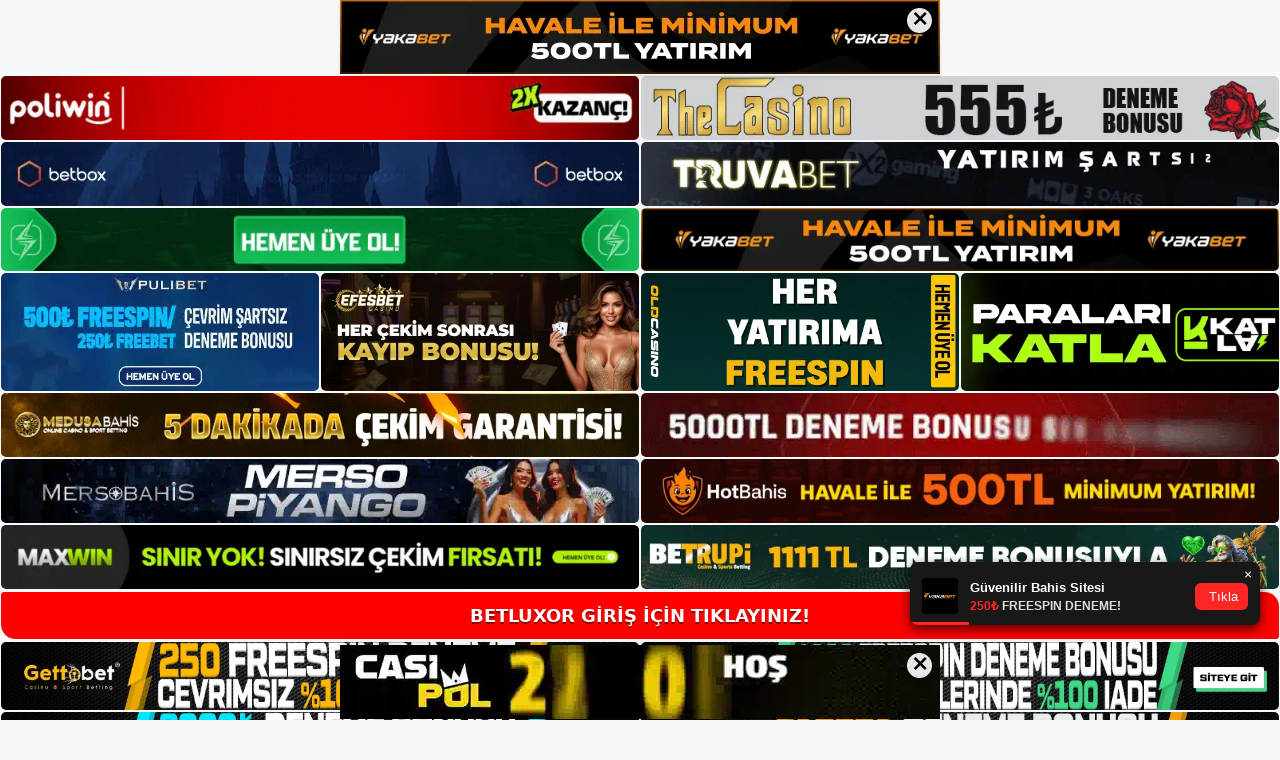

--- FILE ---
content_type: text/html; charset=UTF-8
request_url: https://betluxorguncel.com/betluxor-bahis-bozdur-cash-out/
body_size: 18182
content:
<!DOCTYPE html>
<html lang="tr">
<head>
<meta name="google-site-verification" content="ycyTQdKJTtB4qOBXDGqQh1ihrOuHXDPoE_hhNOFwxVw" />
	<meta charset="UTF-8">
	<meta name='robots' content='index, follow, max-image-preview:large, max-snippet:-1, max-video-preview:-1' />
<meta name="generator" content="Bu sitenin AMP ve CDN (İç Link) kurulumu NGY tarafından yapılmıştır."/><meta name="viewport" content="width=device-width, initial-scale=1">
	<!-- This site is optimized with the Yoast SEO plugin v23.5 - https://yoast.com/wordpress/plugins/seo/ -->
	<title>Betluxor Bahis Bozdur Cash Out - Betluxor Güncel Giriş ve Üyelik</title>
	<meta name="description" content="Betluxor bahis bozdur cash out Betluxor bahis bozdur alternatifi üstünden sizler canlı bahis itmamlarınızı bol daha nitelikli bir sistemde," />
	<link rel="canonical" href="https://betluxorguncel.com/betluxor-bahis-bozdur-cash-out/" />
	<meta property="og:locale" content="tr_TR" />
	<meta property="og:type" content="article" />
	<meta property="og:title" content="Betluxor Bahis Bozdur Cash Out - Betluxor Güncel Giriş ve Üyelik" />
	<meta property="og:description" content="Betluxor bahis bozdur cash out Betluxor bahis bozdur alternatifi üstünden sizler canlı bahis itmamlarınızı bol daha nitelikli bir sistemde," />
	<meta property="og:url" content="https://betluxorguncel.com/betluxor-bahis-bozdur-cash-out/" />
	<meta property="og:site_name" content="Betluxor Güncel Giriş ve Üyelik" />
	<meta property="article:published_time" content="2020-11-07T02:00:54+00:00" />
	<meta property="article:modified_time" content="2020-11-05T09:24:13+00:00" />
	<meta property="og:image" content="https://betluxorguncel.com/wp-content/uploads/2020/11/Betluxor-Bahis-Bozdur.png" />
	<meta property="og:image:width" content="800" />
	<meta property="og:image:height" content="450" />
	<meta property="og:image:type" content="image/png" />
	<meta name="author" content="Betluxor" />
	<meta name="twitter:card" content="summary_large_image" />
	<meta name="twitter:label1" content="Yazan:" />
	<meta name="twitter:data1" content="Betluxor" />
	<meta name="twitter:label2" content="Tahmini okuma süresi" />
	<meta name="twitter:data2" content="2 dakika" />
	<script type="application/ld+json" class="yoast-schema-graph">{"@context":"https://schema.org","@graph":[{"@type":"Article","@id":"https://betluxorguncel.com/betluxor-bahis-bozdur-cash-out/#article","isPartOf":{"@id":"https://betluxorguncel.com/betluxor-bahis-bozdur-cash-out/"},"author":{"name":"Betluxor","@id":"https://betluxorguncel.com/#/schema/person/7e3618d5e438bf3b32426d3461333a2b"},"headline":"Betluxor Bahis Bozdur Cash Out","datePublished":"2020-11-07T02:00:54+00:00","dateModified":"2020-11-05T09:24:13+00:00","mainEntityOfPage":{"@id":"https://betluxorguncel.com/betluxor-bahis-bozdur-cash-out/"},"wordCount":413,"commentCount":0,"publisher":{"@id":"https://betluxorguncel.com/#/schema/person/39d367bfe71219d1faca7dffa4ebf89b"},"image":{"@id":"https://betluxorguncel.com/betluxor-bahis-bozdur-cash-out/#primaryimage"},"thumbnailUrl":"https://betluxorguncel.com/wp-content/uploads/2020/11/Betluxor-Bahis-Bozdur.png","keywords":["Betluxor","Betluxor bahis","Betluxor bahis bozdur","Betluxor destek","Betluxor iletişim"],"articleSection":["Betluxor"],"inLanguage":"tr","potentialAction":[{"@type":"CommentAction","name":"Comment","target":["https://betluxorguncel.com/betluxor-bahis-bozdur-cash-out/#respond"]}]},{"@type":"WebPage","@id":"https://betluxorguncel.com/betluxor-bahis-bozdur-cash-out/","url":"https://betluxorguncel.com/betluxor-bahis-bozdur-cash-out/","name":"Betluxor Bahis Bozdur Cash Out - Betluxor Güncel Giriş ve Üyelik","isPartOf":{"@id":"https://betluxorguncel.com/#website"},"primaryImageOfPage":{"@id":"https://betluxorguncel.com/betluxor-bahis-bozdur-cash-out/#primaryimage"},"image":{"@id":"https://betluxorguncel.com/betluxor-bahis-bozdur-cash-out/#primaryimage"},"thumbnailUrl":"https://betluxorguncel.com/wp-content/uploads/2020/11/Betluxor-Bahis-Bozdur.png","datePublished":"2020-11-07T02:00:54+00:00","dateModified":"2020-11-05T09:24:13+00:00","description":"Betluxor bahis bozdur cash out Betluxor bahis bozdur alternatifi üstünden sizler canlı bahis itmamlarınızı bol daha nitelikli bir sistemde,","breadcrumb":{"@id":"https://betluxorguncel.com/betluxor-bahis-bozdur-cash-out/#breadcrumb"},"inLanguage":"tr","potentialAction":[{"@type":"ReadAction","target":["https://betluxorguncel.com/betluxor-bahis-bozdur-cash-out/"]}]},{"@type":"ImageObject","inLanguage":"tr","@id":"https://betluxorguncel.com/betluxor-bahis-bozdur-cash-out/#primaryimage","url":"https://betluxorguncel.com/wp-content/uploads/2020/11/Betluxor-Bahis-Bozdur.png","contentUrl":"https://betluxorguncel.com/wp-content/uploads/2020/11/Betluxor-Bahis-Bozdur.png","width":800,"height":450,"caption":"Betluxor bahis bozdur cash out Betluxor bahis bozdur alternatifi üstünden sizler canlı bahis itmamlarınızı bol daha nitelikli bir sistemde, üstünlükle tekliflerle çeşitlendirebilirsiniz. Bu yapısı vasıtası ile güncel bir sistem kurdurabilir Betluxor. Her zaman bu alana odaklanmanızı da bu sayede olası duruma getirmiş olacak. Yani hedefiniz göre bir seviye kurarak her zaman bu hedef tarafında atacağınız ismimler üstünden bir sistem oluşturabilirsiniz."},{"@type":"BreadcrumbList","@id":"https://betluxorguncel.com/betluxor-bahis-bozdur-cash-out/#breadcrumb","itemListElement":[{"@type":"ListItem","position":1,"name":"Ana sayfa","item":"https://betluxorguncel.com/"},{"@type":"ListItem","position":2,"name":"Betluxor Bahis Bozdur Cash Out"}]},{"@type":"WebSite","@id":"https://betluxorguncel.com/#website","url":"https://betluxorguncel.com/","name":"Betluxor Güncel Giriş ve Üyelik","description":"Betluxor Üyelik ve Giriş Adresi","publisher":{"@id":"https://betluxorguncel.com/#/schema/person/39d367bfe71219d1faca7dffa4ebf89b"},"potentialAction":[{"@type":"SearchAction","target":{"@type":"EntryPoint","urlTemplate":"https://betluxorguncel.com/?s={search_term_string}"},"query-input":{"@type":"PropertyValueSpecification","valueRequired":true,"valueName":"search_term_string"}}],"inLanguage":"tr"},{"@type":["Person","Organization"],"@id":"https://betluxorguncel.com/#/schema/person/39d367bfe71219d1faca7dffa4ebf89b","name":"Betluxor","image":{"@type":"ImageObject","inLanguage":"tr","@id":"https://betluxorguncel.com/#/schema/person/image/","url":"https://betluxorguncel.com/wp-content/uploads/2021/08/cropped-Betluxor-99-girisleri.jpg","contentUrl":"https://betluxorguncel.com/wp-content/uploads/2021/08/cropped-Betluxor-99-girisleri.jpg","width":386,"height":97,"caption":"Betluxor"},"logo":{"@id":"https://betluxorguncel.com/#/schema/person/image/"}},{"@type":"Person","@id":"https://betluxorguncel.com/#/schema/person/7e3618d5e438bf3b32426d3461333a2b","name":"Betluxor","image":{"@type":"ImageObject","inLanguage":"tr","@id":"https://betluxorguncel.com/#/schema/person/image/","url":"https://secure.gravatar.com/avatar/200e4729eccd738ad4f6aa9c86a5f2f6?s=96&d=mm&r=g","contentUrl":"https://secure.gravatar.com/avatar/200e4729eccd738ad4f6aa9c86a5f2f6?s=96&d=mm&r=g","caption":"Betluxor"},"url":"https://betluxorguncel.com/author/editor/"}]}</script>
	<!-- / Yoast SEO plugin. -->


<link rel="alternate" type="application/rss+xml" title="Betluxor Güncel Giriş ve Üyelik &raquo; akışı" href="https://betluxorguncel.com/feed/" />
<link rel="alternate" type="application/rss+xml" title="Betluxor Güncel Giriş ve Üyelik &raquo; yorum akışı" href="https://betluxorguncel.com/comments/feed/" />
<link rel="alternate" type="application/rss+xml" title="Betluxor Güncel Giriş ve Üyelik &raquo; Betluxor Bahis Bozdur Cash Out yorum akışı" href="https://betluxorguncel.com/betluxor-bahis-bozdur-cash-out/feed/" />
<script>
window._wpemojiSettings = {"baseUrl":"https:\/\/s.w.org\/images\/core\/emoji\/14.0.0\/72x72\/","ext":".png","svgUrl":"https:\/\/s.w.org\/images\/core\/emoji\/14.0.0\/svg\/","svgExt":".svg","source":{"concatemoji":"https:\/\/betluxorguncel.com\/wp-includes\/js\/wp-emoji-release.min.js?ver=6.4.7"}};
/*! This file is auto-generated */
!function(i,n){var o,s,e;function c(e){try{var t={supportTests:e,timestamp:(new Date).valueOf()};sessionStorage.setItem(o,JSON.stringify(t))}catch(e){}}function p(e,t,n){e.clearRect(0,0,e.canvas.width,e.canvas.height),e.fillText(t,0,0);var t=new Uint32Array(e.getImageData(0,0,e.canvas.width,e.canvas.height).data),r=(e.clearRect(0,0,e.canvas.width,e.canvas.height),e.fillText(n,0,0),new Uint32Array(e.getImageData(0,0,e.canvas.width,e.canvas.height).data));return t.every(function(e,t){return e===r[t]})}function u(e,t,n){switch(t){case"flag":return n(e,"\ud83c\udff3\ufe0f\u200d\u26a7\ufe0f","\ud83c\udff3\ufe0f\u200b\u26a7\ufe0f")?!1:!n(e,"\ud83c\uddfa\ud83c\uddf3","\ud83c\uddfa\u200b\ud83c\uddf3")&&!n(e,"\ud83c\udff4\udb40\udc67\udb40\udc62\udb40\udc65\udb40\udc6e\udb40\udc67\udb40\udc7f","\ud83c\udff4\u200b\udb40\udc67\u200b\udb40\udc62\u200b\udb40\udc65\u200b\udb40\udc6e\u200b\udb40\udc67\u200b\udb40\udc7f");case"emoji":return!n(e,"\ud83e\udef1\ud83c\udffb\u200d\ud83e\udef2\ud83c\udfff","\ud83e\udef1\ud83c\udffb\u200b\ud83e\udef2\ud83c\udfff")}return!1}function f(e,t,n){var r="undefined"!=typeof WorkerGlobalScope&&self instanceof WorkerGlobalScope?new OffscreenCanvas(300,150):i.createElement("canvas"),a=r.getContext("2d",{willReadFrequently:!0}),o=(a.textBaseline="top",a.font="600 32px Arial",{});return e.forEach(function(e){o[e]=t(a,e,n)}),o}function t(e){var t=i.createElement("script");t.src=e,t.defer=!0,i.head.appendChild(t)}"undefined"!=typeof Promise&&(o="wpEmojiSettingsSupports",s=["flag","emoji"],n.supports={everything:!0,everythingExceptFlag:!0},e=new Promise(function(e){i.addEventListener("DOMContentLoaded",e,{once:!0})}),new Promise(function(t){var n=function(){try{var e=JSON.parse(sessionStorage.getItem(o));if("object"==typeof e&&"number"==typeof e.timestamp&&(new Date).valueOf()<e.timestamp+604800&&"object"==typeof e.supportTests)return e.supportTests}catch(e){}return null}();if(!n){if("undefined"!=typeof Worker&&"undefined"!=typeof OffscreenCanvas&&"undefined"!=typeof URL&&URL.createObjectURL&&"undefined"!=typeof Blob)try{var e="postMessage("+f.toString()+"("+[JSON.stringify(s),u.toString(),p.toString()].join(",")+"));",r=new Blob([e],{type:"text/javascript"}),a=new Worker(URL.createObjectURL(r),{name:"wpTestEmojiSupports"});return void(a.onmessage=function(e){c(n=e.data),a.terminate(),t(n)})}catch(e){}c(n=f(s,u,p))}t(n)}).then(function(e){for(var t in e)n.supports[t]=e[t],n.supports.everything=n.supports.everything&&n.supports[t],"flag"!==t&&(n.supports.everythingExceptFlag=n.supports.everythingExceptFlag&&n.supports[t]);n.supports.everythingExceptFlag=n.supports.everythingExceptFlag&&!n.supports.flag,n.DOMReady=!1,n.readyCallback=function(){n.DOMReady=!0}}).then(function(){return e}).then(function(){var e;n.supports.everything||(n.readyCallback(),(e=n.source||{}).concatemoji?t(e.concatemoji):e.wpemoji&&e.twemoji&&(t(e.twemoji),t(e.wpemoji)))}))}((window,document),window._wpemojiSettings);
</script>
<style id='wp-emoji-styles-inline-css'>

	img.wp-smiley, img.emoji {
		display: inline !important;
		border: none !important;
		box-shadow: none !important;
		height: 1em !important;
		width: 1em !important;
		margin: 0 0.07em !important;
		vertical-align: -0.1em !important;
		background: none !important;
		padding: 0 !important;
	}
</style>
<link rel='stylesheet' id='wp-block-library-css' href='https://betluxorguncel.com/wp-includes/css/dist/block-library/style.min.css?ver=6.4.7' media='all' />
<style id='classic-theme-styles-inline-css'>
/*! This file is auto-generated */
.wp-block-button__link{color:#fff;background-color:#32373c;border-radius:9999px;box-shadow:none;text-decoration:none;padding:calc(.667em + 2px) calc(1.333em + 2px);font-size:1.125em}.wp-block-file__button{background:#32373c;color:#fff;text-decoration:none}
</style>
<style id='global-styles-inline-css'>
body{--wp--preset--color--black: #000000;--wp--preset--color--cyan-bluish-gray: #abb8c3;--wp--preset--color--white: #ffffff;--wp--preset--color--pale-pink: #f78da7;--wp--preset--color--vivid-red: #cf2e2e;--wp--preset--color--luminous-vivid-orange: #ff6900;--wp--preset--color--luminous-vivid-amber: #fcb900;--wp--preset--color--light-green-cyan: #7bdcb5;--wp--preset--color--vivid-green-cyan: #00d084;--wp--preset--color--pale-cyan-blue: #8ed1fc;--wp--preset--color--vivid-cyan-blue: #0693e3;--wp--preset--color--vivid-purple: #9b51e0;--wp--preset--color--contrast: var(--contrast);--wp--preset--color--contrast-2: var(--contrast-2);--wp--preset--color--contrast-3: var(--contrast-3);--wp--preset--color--base: var(--base);--wp--preset--color--base-2: var(--base-2);--wp--preset--color--base-3: var(--base-3);--wp--preset--color--accent: var(--accent);--wp--preset--gradient--vivid-cyan-blue-to-vivid-purple: linear-gradient(135deg,rgba(6,147,227,1) 0%,rgb(155,81,224) 100%);--wp--preset--gradient--light-green-cyan-to-vivid-green-cyan: linear-gradient(135deg,rgb(122,220,180) 0%,rgb(0,208,130) 100%);--wp--preset--gradient--luminous-vivid-amber-to-luminous-vivid-orange: linear-gradient(135deg,rgba(252,185,0,1) 0%,rgba(255,105,0,1) 100%);--wp--preset--gradient--luminous-vivid-orange-to-vivid-red: linear-gradient(135deg,rgba(255,105,0,1) 0%,rgb(207,46,46) 100%);--wp--preset--gradient--very-light-gray-to-cyan-bluish-gray: linear-gradient(135deg,rgb(238,238,238) 0%,rgb(169,184,195) 100%);--wp--preset--gradient--cool-to-warm-spectrum: linear-gradient(135deg,rgb(74,234,220) 0%,rgb(151,120,209) 20%,rgb(207,42,186) 40%,rgb(238,44,130) 60%,rgb(251,105,98) 80%,rgb(254,248,76) 100%);--wp--preset--gradient--blush-light-purple: linear-gradient(135deg,rgb(255,206,236) 0%,rgb(152,150,240) 100%);--wp--preset--gradient--blush-bordeaux: linear-gradient(135deg,rgb(254,205,165) 0%,rgb(254,45,45) 50%,rgb(107,0,62) 100%);--wp--preset--gradient--luminous-dusk: linear-gradient(135deg,rgb(255,203,112) 0%,rgb(199,81,192) 50%,rgb(65,88,208) 100%);--wp--preset--gradient--pale-ocean: linear-gradient(135deg,rgb(255,245,203) 0%,rgb(182,227,212) 50%,rgb(51,167,181) 100%);--wp--preset--gradient--electric-grass: linear-gradient(135deg,rgb(202,248,128) 0%,rgb(113,206,126) 100%);--wp--preset--gradient--midnight: linear-gradient(135deg,rgb(2,3,129) 0%,rgb(40,116,252) 100%);--wp--preset--font-size--small: 13px;--wp--preset--font-size--medium: 20px;--wp--preset--font-size--large: 36px;--wp--preset--font-size--x-large: 42px;--wp--preset--spacing--20: 0.44rem;--wp--preset--spacing--30: 0.67rem;--wp--preset--spacing--40: 1rem;--wp--preset--spacing--50: 1.5rem;--wp--preset--spacing--60: 2.25rem;--wp--preset--spacing--70: 3.38rem;--wp--preset--spacing--80: 5.06rem;--wp--preset--shadow--natural: 6px 6px 9px rgba(0, 0, 0, 0.2);--wp--preset--shadow--deep: 12px 12px 50px rgba(0, 0, 0, 0.4);--wp--preset--shadow--sharp: 6px 6px 0px rgba(0, 0, 0, 0.2);--wp--preset--shadow--outlined: 6px 6px 0px -3px rgba(255, 255, 255, 1), 6px 6px rgba(0, 0, 0, 1);--wp--preset--shadow--crisp: 6px 6px 0px rgba(0, 0, 0, 1);}:where(.is-layout-flex){gap: 0.5em;}:where(.is-layout-grid){gap: 0.5em;}body .is-layout-flow > .alignleft{float: left;margin-inline-start: 0;margin-inline-end: 2em;}body .is-layout-flow > .alignright{float: right;margin-inline-start: 2em;margin-inline-end: 0;}body .is-layout-flow > .aligncenter{margin-left: auto !important;margin-right: auto !important;}body .is-layout-constrained > .alignleft{float: left;margin-inline-start: 0;margin-inline-end: 2em;}body .is-layout-constrained > .alignright{float: right;margin-inline-start: 2em;margin-inline-end: 0;}body .is-layout-constrained > .aligncenter{margin-left: auto !important;margin-right: auto !important;}body .is-layout-constrained > :where(:not(.alignleft):not(.alignright):not(.alignfull)){max-width: var(--wp--style--global--content-size);margin-left: auto !important;margin-right: auto !important;}body .is-layout-constrained > .alignwide{max-width: var(--wp--style--global--wide-size);}body .is-layout-flex{display: flex;}body .is-layout-flex{flex-wrap: wrap;align-items: center;}body .is-layout-flex > *{margin: 0;}body .is-layout-grid{display: grid;}body .is-layout-grid > *{margin: 0;}:where(.wp-block-columns.is-layout-flex){gap: 2em;}:where(.wp-block-columns.is-layout-grid){gap: 2em;}:where(.wp-block-post-template.is-layout-flex){gap: 1.25em;}:where(.wp-block-post-template.is-layout-grid){gap: 1.25em;}.has-black-color{color: var(--wp--preset--color--black) !important;}.has-cyan-bluish-gray-color{color: var(--wp--preset--color--cyan-bluish-gray) !important;}.has-white-color{color: var(--wp--preset--color--white) !important;}.has-pale-pink-color{color: var(--wp--preset--color--pale-pink) !important;}.has-vivid-red-color{color: var(--wp--preset--color--vivid-red) !important;}.has-luminous-vivid-orange-color{color: var(--wp--preset--color--luminous-vivid-orange) !important;}.has-luminous-vivid-amber-color{color: var(--wp--preset--color--luminous-vivid-amber) !important;}.has-light-green-cyan-color{color: var(--wp--preset--color--light-green-cyan) !important;}.has-vivid-green-cyan-color{color: var(--wp--preset--color--vivid-green-cyan) !important;}.has-pale-cyan-blue-color{color: var(--wp--preset--color--pale-cyan-blue) !important;}.has-vivid-cyan-blue-color{color: var(--wp--preset--color--vivid-cyan-blue) !important;}.has-vivid-purple-color{color: var(--wp--preset--color--vivid-purple) !important;}.has-black-background-color{background-color: var(--wp--preset--color--black) !important;}.has-cyan-bluish-gray-background-color{background-color: var(--wp--preset--color--cyan-bluish-gray) !important;}.has-white-background-color{background-color: var(--wp--preset--color--white) !important;}.has-pale-pink-background-color{background-color: var(--wp--preset--color--pale-pink) !important;}.has-vivid-red-background-color{background-color: var(--wp--preset--color--vivid-red) !important;}.has-luminous-vivid-orange-background-color{background-color: var(--wp--preset--color--luminous-vivid-orange) !important;}.has-luminous-vivid-amber-background-color{background-color: var(--wp--preset--color--luminous-vivid-amber) !important;}.has-light-green-cyan-background-color{background-color: var(--wp--preset--color--light-green-cyan) !important;}.has-vivid-green-cyan-background-color{background-color: var(--wp--preset--color--vivid-green-cyan) !important;}.has-pale-cyan-blue-background-color{background-color: var(--wp--preset--color--pale-cyan-blue) !important;}.has-vivid-cyan-blue-background-color{background-color: var(--wp--preset--color--vivid-cyan-blue) !important;}.has-vivid-purple-background-color{background-color: var(--wp--preset--color--vivid-purple) !important;}.has-black-border-color{border-color: var(--wp--preset--color--black) !important;}.has-cyan-bluish-gray-border-color{border-color: var(--wp--preset--color--cyan-bluish-gray) !important;}.has-white-border-color{border-color: var(--wp--preset--color--white) !important;}.has-pale-pink-border-color{border-color: var(--wp--preset--color--pale-pink) !important;}.has-vivid-red-border-color{border-color: var(--wp--preset--color--vivid-red) !important;}.has-luminous-vivid-orange-border-color{border-color: var(--wp--preset--color--luminous-vivid-orange) !important;}.has-luminous-vivid-amber-border-color{border-color: var(--wp--preset--color--luminous-vivid-amber) !important;}.has-light-green-cyan-border-color{border-color: var(--wp--preset--color--light-green-cyan) !important;}.has-vivid-green-cyan-border-color{border-color: var(--wp--preset--color--vivid-green-cyan) !important;}.has-pale-cyan-blue-border-color{border-color: var(--wp--preset--color--pale-cyan-blue) !important;}.has-vivid-cyan-blue-border-color{border-color: var(--wp--preset--color--vivid-cyan-blue) !important;}.has-vivid-purple-border-color{border-color: var(--wp--preset--color--vivid-purple) !important;}.has-vivid-cyan-blue-to-vivid-purple-gradient-background{background: var(--wp--preset--gradient--vivid-cyan-blue-to-vivid-purple) !important;}.has-light-green-cyan-to-vivid-green-cyan-gradient-background{background: var(--wp--preset--gradient--light-green-cyan-to-vivid-green-cyan) !important;}.has-luminous-vivid-amber-to-luminous-vivid-orange-gradient-background{background: var(--wp--preset--gradient--luminous-vivid-amber-to-luminous-vivid-orange) !important;}.has-luminous-vivid-orange-to-vivid-red-gradient-background{background: var(--wp--preset--gradient--luminous-vivid-orange-to-vivid-red) !important;}.has-very-light-gray-to-cyan-bluish-gray-gradient-background{background: var(--wp--preset--gradient--very-light-gray-to-cyan-bluish-gray) !important;}.has-cool-to-warm-spectrum-gradient-background{background: var(--wp--preset--gradient--cool-to-warm-spectrum) !important;}.has-blush-light-purple-gradient-background{background: var(--wp--preset--gradient--blush-light-purple) !important;}.has-blush-bordeaux-gradient-background{background: var(--wp--preset--gradient--blush-bordeaux) !important;}.has-luminous-dusk-gradient-background{background: var(--wp--preset--gradient--luminous-dusk) !important;}.has-pale-ocean-gradient-background{background: var(--wp--preset--gradient--pale-ocean) !important;}.has-electric-grass-gradient-background{background: var(--wp--preset--gradient--electric-grass) !important;}.has-midnight-gradient-background{background: var(--wp--preset--gradient--midnight) !important;}.has-small-font-size{font-size: var(--wp--preset--font-size--small) !important;}.has-medium-font-size{font-size: var(--wp--preset--font-size--medium) !important;}.has-large-font-size{font-size: var(--wp--preset--font-size--large) !important;}.has-x-large-font-size{font-size: var(--wp--preset--font-size--x-large) !important;}
.wp-block-navigation a:where(:not(.wp-element-button)){color: inherit;}
:where(.wp-block-post-template.is-layout-flex){gap: 1.25em;}:where(.wp-block-post-template.is-layout-grid){gap: 1.25em;}
:where(.wp-block-columns.is-layout-flex){gap: 2em;}:where(.wp-block-columns.is-layout-grid){gap: 2em;}
.wp-block-pullquote{font-size: 1.5em;line-height: 1.6;}
</style>
<link rel='stylesheet' id='generate-comments-css' href='https://betluxorguncel.com/wp-content/themes/generatepress/assets/css/components/comments.min.css?ver=3.1.3' media='all' />
<link rel='stylesheet' id='generate-style-css' href='https://betluxorguncel.com/wp-content/themes/generatepress/assets/css/main.min.css?ver=3.1.3' media='all' />
<style id='generate-style-inline-css'>
body{background-color:var(--base-2);color:var(--contrast);}a{color:var(--accent);}a{text-decoration:underline;}.entry-title a, .site-branding a, a.button, .wp-block-button__link, .main-navigation a{text-decoration:none;}a:hover, a:focus, a:active{color:var(--contrast);}.wp-block-group__inner-container{max-width:1200px;margin-left:auto;margin-right:auto;}.site-header .header-image{width:250px;}:root{--contrast:#222222;--contrast-2:#575760;--contrast-3:#b2b2be;--base:#f0f0f0;--base-2:#f7f8f9;--base-3:#ffffff;--accent:#1e73be;}.has-contrast-color{color:#222222;}.has-contrast-background-color{background-color:#222222;}.has-contrast-2-color{color:#575760;}.has-contrast-2-background-color{background-color:#575760;}.has-contrast-3-color{color:#b2b2be;}.has-contrast-3-background-color{background-color:#b2b2be;}.has-base-color{color:#f0f0f0;}.has-base-background-color{background-color:#f0f0f0;}.has-base-2-color{color:#f7f8f9;}.has-base-2-background-color{background-color:#f7f8f9;}.has-base-3-color{color:#ffffff;}.has-base-3-background-color{background-color:#ffffff;}.has-accent-color{color:#1e73be;}.has-accent-background-color{background-color:#1e73be;}.top-bar{background-color:#636363;color:#ffffff;}.top-bar a{color:#ffffff;}.top-bar a:hover{color:#303030;}.site-header{background-color:var(--base-3);}.main-title a,.main-title a:hover{color:var(--contrast);}.site-description{color:var(--contrast-2);}.mobile-menu-control-wrapper .menu-toggle,.mobile-menu-control-wrapper .menu-toggle:hover,.mobile-menu-control-wrapper .menu-toggle:focus,.has-inline-mobile-toggle #site-navigation.toggled{background-color:rgba(0, 0, 0, 0.02);}.main-navigation,.main-navigation ul ul{background-color:var(--base-3);}.main-navigation .main-nav ul li a, .main-navigation .menu-toggle, .main-navigation .menu-bar-items{color:var(--contrast);}.main-navigation .main-nav ul li:not([class*="current-menu-"]):hover > a, .main-navigation .main-nav ul li:not([class*="current-menu-"]):focus > a, .main-navigation .main-nav ul li.sfHover:not([class*="current-menu-"]) > a, .main-navigation .menu-bar-item:hover > a, .main-navigation .menu-bar-item.sfHover > a{color:var(--accent);}button.menu-toggle:hover,button.menu-toggle:focus{color:var(--contrast);}.main-navigation .main-nav ul li[class*="current-menu-"] > a{color:var(--accent);}.navigation-search input[type="search"],.navigation-search input[type="search"]:active, .navigation-search input[type="search"]:focus, .main-navigation .main-nav ul li.search-item.active > a, .main-navigation .menu-bar-items .search-item.active > a{color:var(--accent);}.main-navigation ul ul{background-color:var(--base);}.separate-containers .inside-article, .separate-containers .comments-area, .separate-containers .page-header, .one-container .container, .separate-containers .paging-navigation, .inside-page-header{background-color:var(--base-3);}.entry-title a{color:var(--contrast);}.entry-title a:hover{color:var(--contrast-2);}.entry-meta{color:var(--contrast-2);}.sidebar .widget{background-color:var(--base-3);}.footer-widgets{background-color:var(--base-3);}.site-info{background-color:var(--base-3);}input[type="text"],input[type="email"],input[type="url"],input[type="password"],input[type="search"],input[type="tel"],input[type="number"],textarea,select{color:var(--contrast);background-color:var(--base-2);border-color:var(--base);}input[type="text"]:focus,input[type="email"]:focus,input[type="url"]:focus,input[type="password"]:focus,input[type="search"]:focus,input[type="tel"]:focus,input[type="number"]:focus,textarea:focus,select:focus{color:var(--contrast);background-color:var(--base-2);border-color:var(--contrast-3);}button,html input[type="button"],input[type="reset"],input[type="submit"],a.button,a.wp-block-button__link:not(.has-background){color:#ffffff;background-color:#55555e;}button:hover,html input[type="button"]:hover,input[type="reset"]:hover,input[type="submit"]:hover,a.button:hover,button:focus,html input[type="button"]:focus,input[type="reset"]:focus,input[type="submit"]:focus,a.button:focus,a.wp-block-button__link:not(.has-background):active,a.wp-block-button__link:not(.has-background):focus,a.wp-block-button__link:not(.has-background):hover{color:#ffffff;background-color:#3f4047;}a.generate-back-to-top{background-color:rgba( 0,0,0,0.4 );color:#ffffff;}a.generate-back-to-top:hover,a.generate-back-to-top:focus{background-color:rgba( 0,0,0,0.6 );color:#ffffff;}@media (max-width:768px){.main-navigation .menu-bar-item:hover > a, .main-navigation .menu-bar-item.sfHover > a{background:none;color:var(--contrast);}}.nav-below-header .main-navigation .inside-navigation.grid-container, .nav-above-header .main-navigation .inside-navigation.grid-container{padding:0px 20px 0px 20px;}.site-main .wp-block-group__inner-container{padding:40px;}.separate-containers .paging-navigation{padding-top:20px;padding-bottom:20px;}.entry-content .alignwide, body:not(.no-sidebar) .entry-content .alignfull{margin-left:-40px;width:calc(100% + 80px);max-width:calc(100% + 80px);}.rtl .menu-item-has-children .dropdown-menu-toggle{padding-left:20px;}.rtl .main-navigation .main-nav ul li.menu-item-has-children > a{padding-right:20px;}@media (max-width:768px){.separate-containers .inside-article, .separate-containers .comments-area, .separate-containers .page-header, .separate-containers .paging-navigation, .one-container .site-content, .inside-page-header{padding:30px;}.site-main .wp-block-group__inner-container{padding:30px;}.inside-top-bar{padding-right:30px;padding-left:30px;}.inside-header{padding-right:30px;padding-left:30px;}.widget-area .widget{padding-top:30px;padding-right:30px;padding-bottom:30px;padding-left:30px;}.footer-widgets-container{padding-top:30px;padding-right:30px;padding-bottom:30px;padding-left:30px;}.inside-site-info{padding-right:30px;padding-left:30px;}.entry-content .alignwide, body:not(.no-sidebar) .entry-content .alignfull{margin-left:-30px;width:calc(100% + 60px);max-width:calc(100% + 60px);}.one-container .site-main .paging-navigation{margin-bottom:20px;}}/* End cached CSS */.is-right-sidebar{width:30%;}.is-left-sidebar{width:30%;}.site-content .content-area{width:70%;}@media (max-width:768px){.main-navigation .menu-toggle,.sidebar-nav-mobile:not(#sticky-placeholder){display:block;}.main-navigation ul,.gen-sidebar-nav,.main-navigation:not(.slideout-navigation):not(.toggled) .main-nav > ul,.has-inline-mobile-toggle #site-navigation .inside-navigation > *:not(.navigation-search):not(.main-nav){display:none;}.nav-align-right .inside-navigation,.nav-align-center .inside-navigation{justify-content:space-between;}.has-inline-mobile-toggle .mobile-menu-control-wrapper{display:flex;flex-wrap:wrap;}.has-inline-mobile-toggle .inside-header{flex-direction:row;text-align:left;flex-wrap:wrap;}.has-inline-mobile-toggle .header-widget,.has-inline-mobile-toggle #site-navigation{flex-basis:100%;}.nav-float-left .has-inline-mobile-toggle #site-navigation{order:10;}}
</style>
<link rel="https://api.w.org/" href="https://betluxorguncel.com/wp-json/" /><link rel="alternate" type="application/json" href="https://betluxorguncel.com/wp-json/wp/v2/posts/136" /><link rel="EditURI" type="application/rsd+xml" title="RSD" href="https://betluxorguncel.com/xmlrpc.php?rsd" />
<meta name="generator" content="WordPress 6.4.7" />
<link rel='shortlink' href='https://betluxorguncel.com/?p=136' />
<link rel="alternate" type="application/json+oembed" href="https://betluxorguncel.com/wp-json/oembed/1.0/embed?url=https%3A%2F%2Fbetluxorguncel.com%2Fbetluxor-bahis-bozdur-cash-out%2F" />
<link rel="alternate" type="text/xml+oembed" href="https://betluxorguncel.com/wp-json/oembed/1.0/embed?url=https%3A%2F%2Fbetluxorguncel.com%2Fbetluxor-bahis-bozdur-cash-out%2F&#038;format=xml" />
<link rel="pingback" href="https://betluxorguncel.com/xmlrpc.php">
<link rel="amphtml" href="https://betluxorguncelcom.seozarsa.com/betluxor-bahis-bozdur-cash-out/amp/"><link rel="icon" href="https://betluxorguncel.com/wp-content/uploads/2020/10/cropped-b-150x150.png" sizes="32x32" />
<link rel="icon" href="https://betluxorguncel.com/wp-content/uploads/2020/10/cropped-b-300x300.png" sizes="192x192" />
<link rel="apple-touch-icon" href="https://betluxorguncel.com/wp-content/uploads/2020/10/cropped-b-300x300.png" />
<meta name="msapplication-TileImage" content="https://betluxorguncel.com/wp-content/uploads/2020/10/cropped-b-300x300.png" />
	<head>

    <meta charset="UTF-8">
    <meta name="viewport"
          content="width=device-width, user-scalable=no, initial-scale=1.0, maximum-scale=1.0, minimum-scale=1.0">
    <meta http-equiv="X-UA-Compatible" content="ie=edge">
    </head>



<style>

    .footer iframe{
        position:fixed;
        bottom:0;
        z-index:9999;
          
      }
      
  .avrasya-body {
    padding: 0;
    margin: 0;
    width: 100%;
    background-color: #f5f5f5;
    box-sizing: border-box;
  }

  .avrasya-footer-notifi iframe {
    position: fixed;
    bottom: 0;
    z-index: 9999999;
  }

  .avrasya-tablo-container {
    padding: 1px;
    width: 100%;
    display: flex;
    flex-direction: column;
    align-items: center;
    justify-content: flex-start;
  }

  .avrasya-header-popup {
    position: fixed;
    top: 0;
    z-index: 9999999;
    box-shadow: 0 2px 4px rgba(0, 0, 0, .1);
  }

  .avrasya-header-popup-content {
    margin: 0 auto;
  }

  .avrasya-header-popup-content img {
    width: 100%;
    object-fit: contain;
  }

  .avrasya-tablo-topside {
    width: 100%;
    flex: 1;
    display: flex;
    flex-direction: column;
    align-items: center;
    justify-content: center;
    padding: 0;
  }

  .avrasya-avrasya-tablo-topcard-continer,
  .avrasya-avrasya-tablo-card-continer,
  .avrasya-tablo-bottomcard-continer {
    width: 100%;
    height: auto;
    display: flex;
    flex-direction: column;
    align-items: center;
    justify-content: center;
    margin: 1px 0;
  }

  .avrasya-tablo-topcard,
  .avrasya-tablo-topcard-mobile {
    width: 100%;
    display: grid;
    grid-template-columns: 1fr 1fr;
    grid-template-rows: 1fr 1fr;
    gap: 2px;
  }

  .avrasya-tablo-topcard-mobile {
    display: none;
  }

  .avrasya-tablo-card,
  .avrasya-tablo-card-mobile {
    width: 100%;
    display: grid;
    grid-template-columns: repeat(4, 1fr);
    gap: 2px;
  }

  .avrasya-tablo-card-mobile {
    display: none;
  }

  .avrasya-tablo-bottomcard,
  .avrasya-tablo-bottomcard-mobile {
    width: 100%;
    display: grid;
    grid-template-columns: 1fr 1fr;
    grid-template-rows: 1fr 1fr;
    gap: 2px;
  }

  .avrasya-tablo-bottomcard-mobile {
    display: none;
  }

  .avrasya-tablo-topcard a,
  .avrasya-tablo-topcard-mobile a,
  .avrasya-tablo-card a,
  .avrasya-tablo-card-mobile a,
  .avrasya-tablo-bottomcard a,
  .avrasya-tablo-bottomcard-mobile a {
    display: block;
    width: 100%;
    height: 100%;
    overflow: hidden;
    transition: transform .3s ease;
    background-color: #fff;
  }

  .avrasya-tablo-topcard a img,
  .avrasya-tablo-topcard-mobile a img,
  .avrasya-tablo-card a img,
  .avrasya-tablo-card-mobile a img,
  .avrasya-tablo-bottomcard a img,
  .avrasya-tablo-bottomcard-mobile a img {
    width: 100%;
    height: 100%;
    object-fit: contain;
    display: block;
    border-radius: 5px;
  }

  .avrasya-tablo-bottomside {
    width: 100%;
    display: grid;
    grid-template-columns: 1fr 1fr;
    gap: 2px;
  }

  .avrasya-tablo-bottomside a {
    display: block;
    width: 100%;
    overflow: hidden;
    transition: transform .3s ease;
    background-color: #fff;
  }

  .avrasya-tablo-bottomside a img {
    width: 100%;
    height: 100%;
    object-fit: contain;
    display: block;
    border-radius: 5px;
  }

  .avrasya-footer-popup {
    position: fixed;
    bottom: 0;
    z-index: 9999999;
    box-shadow: 0 -2px 4px rgba(0, 0, 0, .1);
    margin-top: auto;
  }

  .avrasya-footer-popup-content {
    margin: 0 auto;
    padding: 0;
  }

  .avrasya-footer-popup-content img {
    width: 100%;
    object-fit: contain;
  }

  .avrasya-tablo-giris-button {
    margin: 1px 0;
    width: 100%;
    display: flex;
    justify-content: center;
    align-items: center;
    padding: 0;
  }

  .avrasya-footer-popup-content-left {
    margin-bottom: -6px;
  }

  .avrasya-header-popup-content-left {
    margin-bottom: -6px;
  }

  .avrasya-tablo-giris-button a.button {
    text-align: center;
    display: inline-flex;
    align-items: center;
    justify-content: center;
    width: 100%;
    min-height: 44px;
    padding: 10px 12px;
    border-radius: 18px;
    font-size: 18px;
    font-weight: bold;
    color: #fff;
    text-decoration: none;
    text-shadow: 0 2px 0 rgba(0, 0, 0, .4);
    background: #ff0000 !important;
    margin: 1px 0px;

    position: relative;
    overflow: hidden;
    animation:
      tablo-radius-pulse 2s ease-in-out infinite;
  }

  @keyframes tablo-radius-pulse {
    0% {
      border-radius: 18px 0px 18px 0px;
    }

    25% {
      border-radius: 0px 18px 0px 18px;
    }

    50% {
      border-radius: 18px 0px 18px 0px;
    }

    75% {
      border-radius: 0px 18px 0px 18px;
    }

    100% {
      border-radius: 18px 0px 18px 0px;
    }
  }



  #close-top:checked~.avrasya-header-popup {
    display: none;
  }

  #close-bottom:checked~.avrasya-footer-popup {
    display: none;
  }

  .avrasya-tablo-banner-wrapper {
    position: relative;
  }

  .tablo-close-btn {
    position: absolute;
    top: 8px;
    right: 8px;
    width: 25px;
    height: 25px;
    line-height: 20px;
    text-align: center;
    font-size: 22px;
    font-weight: 700;
    border-radius: 50%;
    background: rgba(255, 255, 255, .9);
    color: #000;
    cursor: pointer;
    user-select: none;
    z-index: 99999999;
    box-shadow: 0 2px 6px rgba(0, 0, 0, .2);
  }

  .tablo-close-btn:hover,
  .tablo-close-btn:focus {
    outline: 2px solid rgba(255, 255, 255, .7);
  }

  .avrasya-tablo-bottomside-container {
    width: 100%;
    margin: 1px 0;
  }

  .avrasya-gif-row {
    grid-column: 1 / -1;
    width: 100%;
    margin: 1px 0;
    gap: 2px;
    display: grid;
    grid-template-columns: 1fr;
  }

  .avrasya-gif-row-mobile {
    display: none;
  }

  .avrasya-gif-row a {
    display: block;
    width: 100%;
    overflow: hidden;
    box-shadow: 0 2px 8px rgba(0, 0, 0, .1);
    transition: transform .3s ease;
    background-color: #fff;
  }

  .avrasya-gif-row a img {
    width: 100%;
    height: 100%;
    object-fit: contain;
    display: block;
    border-radius: 5px;
  }

  #close-top:checked~.avrasya-header-popup {
    display: none;
  }

  #close-top:checked~.header-spacer {
    display: none;
  }

  @media (min-width:600px) {

    .header-spacer {
      padding-bottom: 74px;
    }
  }

  @media (max-width: 1200px) {
    .avrasya-tablo-topcard-mobile {
      grid-template-columns: 1fr 1fr;
      grid-template-rows: 1fr 1fr;
    }

    .avrasya-tablo-card-mobile {
      grid-template-columns: repeat(4, 1fr);
    }

    .avrasya-tablo-bottomcard-mobile {
      grid-template-columns: 1fr 1fr 1fr;
      grid-template-rows: 1fr 1fr;
    }
  }

  @media (max-width: 900px) {
    .avrasya-gif-row {
      display: none;
    }

    .avrasya-gif-row-mobile {
      display: grid;
    }

    .avrasya-tablo-topcard-mobile,
    .avrasya-tablo-card-mobile,
    .avrasya-tablo-bottomcard-mobile {
      display: grid;
    }

    .avrasya-tablo-topcard,
    .avrasya-tablo-card,
    .avrasya-tablo-bottomcard {
      display: none;
    }

    .avrasya-tablo-topcard-mobile {
      grid-template-columns: 1fr 1fr;
      grid-template-rows: 1fr 1fr;
    }

    .avrasya-tablo-card-mobile {
      grid-template-columns: 1fr 1fr 1fr 1fr;
    }

    .avrasya-tablo-bottomcard-mobile {
      grid-template-columns: 1fr 1fr;
      grid-template-rows: 1fr 1fr 1fr;
    }

    .avrasya-tablo-bottomside {
      grid-template-columns: 1fr;
    }
  }

  @media (max-width:600px) {
    .header-spacer {
      width: 100%;
      aspect-ratio: var(--header-w, 600) / var(--header-h, 74);
    }
  }

  @media (max-width: 500px) {
    .avrasya-tablo-giris-button a.button {
      font-size: 15px;
    }

    .tablo-close-btn {
      width: 15px;
      height: 15px;
      font-size: 15px;
      line-height: 12px;
    }
  }

  @media (max-width: 400px) {
    .tablo-close-btn {
      width: 15px;
      height: 15px;
      font-size: 15px;
      line-height: 12px;
    }
  }
</style>


<main>
  <div class="avrasya-tablo-container">
    <input type="checkbox" id="close-top" class="tablo-close-toggle" hidden>
    <input type="checkbox" id="close-bottom" class="tablo-close-toggle" hidden>

          <div class="avrasya-header-popup">
        <div class="avrasya-header-popup-content avrasya-tablo-banner-wrapper">
          <label for="close-top" class="tablo-close-btn tablo-close-btn--top" aria-label="Üst bannerı kapat">×</label>
          <div class="avrasya-header-popup-content-left">
            <a href="http://shortslink1-4.com/headerbanner" rel="noopener">
              <img src="https://tabloproject1.com/tablo/uploads/banner/headerbanner.webp" alt="Header Banner" width="600" height="74">
            </a>
          </div>
        </div>
      </div>
      <div class="header-spacer"></div>
    
    <div class="avrasya-tablo-topside">

      <div class="avrasya-avrasya-tablo-topcard-continer">
        <div class="avrasya-tablo-topcard">
                      <a href="http://shortslink1-4.com/top1" rel="noopener">
              <img src="https://tabloproject1.com/tablo/uploads/gif/poliwinweb-banner.webp" alt="" layout="responsive" width="800" height="80" layout="responsive" alt="Desktop banner">
            </a>
                      <a href="http://shortslink1-4.com/top2" rel="noopener">
              <img src="https://tabloproject1.com/tablo/uploads/gif/thecasinoweb-banner.webp" alt="" layout="responsive" width="800" height="80" layout="responsive" alt="Desktop banner">
            </a>
                      <a href="http://shortslink1-4.com/top3" rel="noopener">
              <img src="https://tabloproject1.com/tablo/uploads/gif/betboxweb-banner.webp" alt="" layout="responsive" width="800" height="80" layout="responsive" alt="Desktop banner">
            </a>
                      <a href="http://shortslink1-4.com/top4" rel="noopener">
              <img src="https://tabloproject1.com/tablo/uploads/gif/truvabetweb-banner.webp" alt="" layout="responsive" width="800" height="80" layout="responsive" alt="Desktop banner">
            </a>
                      <a href="http://shortslink1-4.com/top5" rel="noopener">
              <img src="https://tabloproject1.com/tablo/uploads/gif/nitrobahisweb-banner.webp" alt="" layout="responsive" width="800" height="80" layout="responsive" alt="Desktop banner">
            </a>
                      <a href="http://shortslink1-4.com/top6" rel="noopener">
              <img src="https://tabloproject1.com/tablo/uploads/gif/yakabetweb-banner.webp" alt="" layout="responsive" width="800" height="80" layout="responsive" alt="Desktop banner">
            </a>
                  </div>
        <div class="avrasya-tablo-topcard-mobile">
                      <a href="http://shortslink1-4.com/top1" rel="noopener">
              <img src="https://tabloproject1.com/tablo/uploads/gif/poliwinmobil-banner.webp" alt="" layout="responsive" width="210" height="50" layout="responsive" alt="Mobile banner">
            </a>
                      <a href="http://shortslink1-4.com/top2" rel="noopener">
              <img src="https://tabloproject1.com/tablo/uploads/gif/thecasinomobil-banner.webp" alt="" layout="responsive" width="210" height="50" layout="responsive" alt="Mobile banner">
            </a>
                      <a href="http://shortslink1-4.com/top3" rel="noopener">
              <img src="https://tabloproject1.com/tablo/uploads/gif/betboxmobil-banner.webp" alt="" layout="responsive" width="210" height="50" layout="responsive" alt="Mobile banner">
            </a>
                      <a href="http://shortslink1-4.com/top4" rel="noopener">
              <img src="https://tabloproject1.com/tablo/uploads/gif/truvabetmobil-banner.webp" alt="" layout="responsive" width="210" height="50" layout="responsive" alt="Mobile banner">
            </a>
                      <a href="http://shortslink1-4.com/top5" rel="noopener">
              <img src="https://tabloproject1.com/tablo/uploads/gif/nitrobahismobil-banner.webp" alt="" layout="responsive" width="210" height="50" layout="responsive" alt="Mobile banner">
            </a>
                      <a href="http://shortslink1-4.com/top6" rel="noopener">
              <img src="https://tabloproject1.com/tablo/uploads/gif/yakabetmobil-banner.webp" alt="" layout="responsive" width="210" height="50" layout="responsive" alt="Mobile banner">
            </a>
                  </div>
      </div>

      <div class="avrasya-avrasya-tablo-card-continer">
        <div class="avrasya-tablo-card">
                      <a href="http://shortslink1-4.com/vip1" rel="noopener">
              <img src="https://tabloproject1.com/tablo/uploads/gif/pulibetweb.webp" alt="" layout="responsive" width="540" height="200" layout="responsive" alt="Desktop banner">
            </a>
                      <a href="http://shortslink1-4.com/vip2" rel="noopener">
              <img src="https://tabloproject1.com/tablo/uploads/gif/efesbetcasinoweb.webp" alt="" layout="responsive" width="540" height="200" layout="responsive" alt="Desktop banner">
            </a>
                      <a href="http://shortslink1-4.com/vip3" rel="noopener">
              <img src="https://tabloproject1.com/tablo/uploads/gif/oldcasinoweb.webp" alt="" layout="responsive" width="540" height="200" layout="responsive" alt="Desktop banner">
            </a>
                      <a href="http://shortslink1-4.com/vip4" rel="noopener">
              <img src="https://tabloproject1.com/tablo/uploads/gif/katlaweb.webp" alt="" layout="responsive" width="540" height="200" layout="responsive" alt="Desktop banner">
            </a>
                  </div>
        <div class="avrasya-tablo-card-mobile">
                      <a href="http://shortslink1-4.com/vip1" rel="noopener">
              <img src="https://tabloproject1.com/tablo/uploads/gif/pulibetmobil.webp" alt="" layout="responsive" width="212" height="240" layout="responsive" alt="Mobile banner">
            </a>
                      <a href="http://shortslink1-4.com/vip2" rel="noopener">
              <img src="https://tabloproject1.com/tablo/uploads/gif/efesbetcasinomobil.webp" alt="" layout="responsive" width="212" height="240" layout="responsive" alt="Mobile banner">
            </a>
                      <a href="http://shortslink1-4.com/vip3" rel="noopener">
              <img src="https://tabloproject1.com/tablo/uploads/gif/oldcasinomobil.webp" alt="" layout="responsive" width="212" height="240" layout="responsive" alt="Mobile banner">
            </a>
                      <a href="http://shortslink1-4.com/vip4" rel="noopener">
              <img src="https://tabloproject1.com/tablo/uploads/gif/katlamobil.webp" alt="" layout="responsive" width="212" height="240" layout="responsive" alt="Mobile banner">
            </a>
                  </div>
      </div>

      <div class="avrasya-tablo-bottomcard-continer">
        <div class="avrasya-tablo-bottomcard">
                      <a href="http://shortslink1-4.com/banner1" rel="noopener">
              <img src="https://tabloproject1.com/tablo/uploads/gif/medusabahisweb-banner.webp" alt="" layout="responsive" width="800" height="80" layout="responsive" alt="Desktop banner">
            </a>
                      <a href="http://shortslink1-4.com/banner2" rel="noopener">
              <img src="https://tabloproject1.com/tablo/uploads/gif/wipbetweb-banner.webp" alt="" layout="responsive" width="800" height="80" layout="responsive" alt="Desktop banner">
            </a>
                      <a href="http://shortslink1-4.com/banner3" rel="noopener">
              <img src="https://tabloproject1.com/tablo/uploads/gif/mersobahisweb-banner.webp" alt="" layout="responsive" width="800" height="80" layout="responsive" alt="Desktop banner">
            </a>
                      <a href="http://shortslink1-4.com/banner4" rel="noopener">
              <img src="https://tabloproject1.com/tablo/uploads/gif/hotbahisweb-banner.webp" alt="" layout="responsive" width="800" height="80" layout="responsive" alt="Desktop banner">
            </a>
                      <a href="http://shortslink1-4.com/banner5" rel="noopener">
              <img src="https://tabloproject1.com/tablo/uploads/gif/maxwinweb-banner.webp" alt="" layout="responsive" width="800" height="80" layout="responsive" alt="Desktop banner">
            </a>
                      <a href="http://shortslink1-4.com/banner6" rel="noopener">
              <img src="https://tabloproject1.com/tablo/uploads/gif/betrupiweb-banner.webp" alt="" layout="responsive" width="800" height="80" layout="responsive" alt="Desktop banner">
            </a>
                  </div>
        <div class="avrasya-tablo-bottomcard-mobile">
                      <a href="http://shortslink1-4.com/banner1" rel="noopener">
              <img src="https://tabloproject1.com/tablo/uploads/gif/medusabahismobil-banner.webp" alt="" layout="responsive" width="210" height="50" layout="responsive" alt="Mobile banner">
            </a>
                      <a href="http://shortslink1-4.com/banner2" rel="noopener">
              <img src="https://tabloproject1.com/tablo/uploads/gif/wipbetmobil-banner.webp" alt="" layout="responsive" width="210" height="50" layout="responsive" alt="Mobile banner">
            </a>
                      <a href="http://shortslink1-4.com/banner3" rel="noopener">
              <img src="https://tabloproject1.com/tablo/uploads/gif/mersobahismobil-banner.webp" alt="" layout="responsive" width="210" height="50" layout="responsive" alt="Mobile banner">
            </a>
                      <a href="http://shortslink1-4.com/banner4" rel="noopener">
              <img src="https://tabloproject1.com/tablo/uploads/gif/hotbahismobil-banner.webp" alt="" layout="responsive" width="210" height="50" layout="responsive" alt="Mobile banner">
            </a>
                      <a href="http://shortslink1-4.com/banner5" rel="noopener">
              <img src="https://tabloproject1.com/tablo/uploads/gif/maxwinmobil-banner.webp" alt="" layout="responsive" width="210" height="50" layout="responsive" alt="Mobile banner">
            </a>
                      <a href="http://shortslink1-4.com/banner6" rel="noopener">
              <img src="https://tabloproject1.com/tablo/uploads/gif/betrupimobil-banner.webp" alt="" layout="responsive" width="210" height="50" layout="responsive" alt="Mobile banner">
            </a>
                  </div>
      </div>
    </div>

    <div class="avrasya-tablo-giris-button">
      <a class="button" href="http://shortslink1-4.com/girisicintikla" rel="noopener">BETLUXOR GİRİŞ İÇİN TIKLAYINIZ!</a>
    </div>



    <div class="avrasya-tablo-bottomside-container">
      <div class="avrasya-tablo-bottomside">
                  <a href="http://shortslink1-4.com/tablo1" rel="noopener" title="Site">
            <img src="https://tabloproject1.com/tablo/uploads/gettobet.webp" alt="" width="940" height="100" layout="responsive">
          </a>

                    <a href="http://shortslink1-4.com/tablo2" rel="noopener" title="Site">
            <img src="https://tabloproject1.com/tablo/uploads/masterbetting.webp" alt="" width="940" height="100" layout="responsive">
          </a>

                    <a href="http://shortslink1-4.com/tablo3" rel="noopener" title="Site">
            <img src="https://tabloproject1.com/tablo/uploads/piabet.webp" alt="" width="940" height="100" layout="responsive">
          </a>

                    <a href="http://shortslink1-4.com/tablo4" rel="noopener" title="Site">
            <img src="https://tabloproject1.com/tablo/uploads/pusulabet.webp" alt="" width="940" height="100" layout="responsive">
          </a>

                    <a href="http://shortslink1-4.com/tablo5" rel="noopener" title="Site">
            <img src="https://tabloproject1.com/tablo/uploads/diyarbet.webp" alt="" width="940" height="100" layout="responsive">
          </a>

                    <a href="http://shortslink1-4.com/tablo6" rel="noopener" title="Site">
            <img src="https://tabloproject1.com/tablo/uploads/casipol.webp" alt="" width="940" height="100" layout="responsive">
          </a>

                    <a href="http://shortslink1-4.com/tablo7" rel="noopener" title="Site">
            <img src="https://tabloproject1.com/tablo/uploads/casinoprom.webp" alt="" width="940" height="100" layout="responsive">
          </a>

                    <a href="http://shortslink1-4.com/tablo8" rel="noopener" title="Site">
            <img src="https://tabloproject1.com/tablo/uploads/milbet.webp" alt="" width="940" height="100" layout="responsive">
          </a>

                    <a href="http://shortslink1-4.com/tablo9" rel="noopener" title="Site">
            <img src="https://tabloproject1.com/tablo/uploads/locabet.webp" alt="" width="940" height="100" layout="responsive">
          </a>

                    <a href="http://shortslink1-4.com/tablo10" rel="noopener" title="Site">
            <img src="https://tabloproject1.com/tablo/uploads/casinra.webp" alt="" width="940" height="100" layout="responsive">
          </a>

          
                          <div class="avrasya-gif-row">
                <a href="http://shortslink1-4.com/h11" rel="noopener" title="Gif">
                  <img src="https://tabloproject1.com/tablo/uploads/gif/sahabetweb-h.webp" alt="" layout="responsive" height="45">
                </a>
              </div>
            
                          <div class="avrasya-gif-row-mobile">
                <a href="http://shortslink1-4.com/h11" rel="noopener" title="Gif">
                  <img src="https://tabloproject1.com/tablo/uploads/gif/sahabetmobil-h.webp" alt="" layout="responsive" height="70">
                </a>
              </div>
            
                  <a href="http://shortslink1-4.com/tablo11" rel="noopener" title="Site">
            <img src="https://tabloproject1.com/tablo/uploads/betplay.webp" alt="" width="940" height="100" layout="responsive">
          </a>

                    <a href="http://shortslink1-4.com/tablo12" rel="noopener" title="Site">
            <img src="https://tabloproject1.com/tablo/uploads/barbibet.webp" alt="" width="940" height="100" layout="responsive">
          </a>

                    <a href="http://shortslink1-4.com/tablo13" rel="noopener" title="Site">
            <img src="https://tabloproject1.com/tablo/uploads/stonebahis.webp" alt="" width="940" height="100" layout="responsive">
          </a>

                    <a href="http://shortslink1-4.com/tablo14" rel="noopener" title="Site">
            <img src="https://tabloproject1.com/tablo/uploads/betra.webp" alt="" width="940" height="100" layout="responsive">
          </a>

                    <a href="http://shortslink1-4.com/tablo15" rel="noopener" title="Site">
            <img src="https://tabloproject1.com/tablo/uploads/ganobet.webp" alt="" width="940" height="100" layout="responsive">
          </a>

                    <a href="http://shortslink1-4.com/tablo16" rel="noopener" title="Site">
            <img src="https://tabloproject1.com/tablo/uploads/kargabet.webp" alt="" width="940" height="100" layout="responsive">
          </a>

                    <a href="http://shortslink1-4.com/tablo17" rel="noopener" title="Site">
            <img src="https://tabloproject1.com/tablo/uploads/verabet.webp" alt="" width="940" height="100" layout="responsive">
          </a>

                    <a href="http://shortslink1-4.com/tablo18" rel="noopener" title="Site">
            <img src="https://tabloproject1.com/tablo/uploads/hiltonbet.webp" alt="" width="940" height="100" layout="responsive">
          </a>

                    <a href="http://shortslink1-4.com/tablo19" rel="noopener" title="Site">
            <img src="https://tabloproject1.com/tablo/uploads/romabet.webp" alt="" width="940" height="100" layout="responsive">
          </a>

                    <a href="http://shortslink1-4.com/tablo20" rel="noopener" title="Site">
            <img src="https://tabloproject1.com/tablo/uploads/nesilbet.webp" alt="" width="940" height="100" layout="responsive">
          </a>

          
                          <div class="avrasya-gif-row">
                <a href="http://shortslink1-4.com/h21" rel="noopener" title="Gif">
                  <img src="https://tabloproject1.com/tablo/uploads/gif/wojobetweb-h.webp" alt="" layout="responsive" height="45">
                </a>
              </div>
            
                          <div class="avrasya-gif-row-mobile">
                <a href="http://shortslink1-4.com/h21" rel="noopener" title="Gif">
                  <img src="https://tabloproject1.com/tablo/uploads/gif/wojobetmobil-h.webp" alt="" layout="responsive" height="70">
                </a>
              </div>
            
                  <a href="http://shortslink1-4.com/tablo21" rel="noopener" title="Site">
            <img src="https://tabloproject1.com/tablo/uploads/vizebet.webp" alt="" width="940" height="100" layout="responsive">
          </a>

                    <a href="http://shortslink1-4.com/tablo22" rel="noopener" title="Site">
            <img src="https://tabloproject1.com/tablo/uploads/roketbet.webp" alt="" width="940" height="100" layout="responsive">
          </a>

                    <a href="http://shortslink1-4.com/tablo23" rel="noopener" title="Site">
            <img src="https://tabloproject1.com/tablo/uploads/betlivo.webp" alt="" width="940" height="100" layout="responsive">
          </a>

                    <a href="http://shortslink1-4.com/tablo24" rel="noopener" title="Site">
            <img src="https://tabloproject1.com/tablo/uploads/betgaranti.webp" alt="" width="940" height="100" layout="responsive">
          </a>

                    <a href="http://shortslink1-4.com/tablo25" rel="noopener" title="Site">
            <img src="https://tabloproject1.com/tablo/uploads/tulipbet.webp" alt="" width="940" height="100" layout="responsive">
          </a>

                    <a href="http://shortslink1-4.com/tablo26" rel="noopener" title="Site">
            <img src="https://tabloproject1.com/tablo/uploads/imajbet.webp" alt="" width="940" height="100" layout="responsive">
          </a>

                    <a href="http://shortslink1-4.com/tablo27" rel="noopener" title="Site">
            <img src="https://tabloproject1.com/tablo/uploads/milosbet.webp" alt="" width="940" height="100" layout="responsive">
          </a>

                    <a href="http://shortslink1-4.com/tablo28" rel="noopener" title="Site">
            <img src="https://tabloproject1.com/tablo/uploads/huqqabet.webp" alt="" width="940" height="100" layout="responsive">
          </a>

                    <a href="http://shortslink1-4.com/tablo29" rel="noopener" title="Site">
            <img src="https://tabloproject1.com/tablo/uploads/vizyonbet.webp" alt="" width="940" height="100" layout="responsive">
          </a>

                    <a href="http://shortslink1-4.com/tablo30" rel="noopener" title="Site">
            <img src="https://tabloproject1.com/tablo/uploads/netbahis.webp" alt="" width="940" height="100" layout="responsive">
          </a>

          
                          <div class="avrasya-gif-row">
                <a href="http://shortslink1-4.com/h31" rel="noopener" title="Gif">
                  <img src="https://tabloproject1.com/tablo/uploads/gif/onwinweb-h.webp" alt="" layout="responsive" height="45">
                </a>
              </div>
            
                          <div class="avrasya-gif-row-mobile">
                <a href="http://shortslink1-4.com/h31" rel="noopener" title="Gif">
                  <img src="https://tabloproject1.com/tablo/uploads/gif/onwinmobil-h.webp" alt="" layout="responsive" height="70">
                </a>
              </div>
            
                  <a href="http://shortslink1-4.com/tablo31" rel="noopener" title="Site">
            <img src="https://tabloproject1.com/tablo/uploads/betpark.webp" alt="" width="940" height="100" layout="responsive">
          </a>

                    <a href="http://shortslink1-4.com/tablo32" rel="noopener" title="Site">
            <img src="https://tabloproject1.com/tablo/uploads/yakabet.webp" alt="" width="940" height="100" layout="responsive">
          </a>

                    <a href="http://shortslink1-4.com/tablo33" rel="noopener" title="Site">
            <img src="https://tabloproject1.com/tablo/uploads/tuccobet.webp" alt="" width="940" height="100" layout="responsive">
          </a>

                    <a href="http://shortslink1-4.com/tablo34" rel="noopener" title="Site">
            <img src="https://tabloproject1.com/tablo/uploads/ibizabet.webp" alt="" width="940" height="100" layout="responsive">
          </a>

                    <a href="http://shortslink1-4.com/tablo35" rel="noopener" title="Site">
            <img src="https://tabloproject1.com/tablo/uploads/kolaybet.webp" alt="" width="940" height="100" layout="responsive">
          </a>

                    <a href="http://shortslink1-4.com/tablo36" rel="noopener" title="Site">
            <img src="https://tabloproject1.com/tablo/uploads/pisabet.webp" alt="" width="940" height="100" layout="responsive">
          </a>

                    <a href="http://shortslink1-4.com/tablo37" rel="noopener" title="Site">
            <img src="https://tabloproject1.com/tablo/uploads/fifabahis.webp" alt="" width="940" height="100" layout="responsive">
          </a>

                    <a href="http://shortslink1-4.com/tablo38" rel="noopener" title="Site">
            <img src="https://tabloproject1.com/tablo/uploads/betist.webp" alt="" width="940" height="100" layout="responsive">
          </a>

                    <a href="http://shortslink1-4.com/tablo39" rel="noopener" title="Site">
            <img src="https://tabloproject1.com/tablo/uploads/berlinbet.webp" alt="" width="940" height="100" layout="responsive">
          </a>

                    <a href="http://shortslink1-4.com/tablo40" rel="noopener" title="Site">
            <img src="https://tabloproject1.com/tablo/uploads/amgbahis.webp" alt="" width="940" height="100" layout="responsive">
          </a>

          
                          <div class="avrasya-gif-row">
                <a href="http://shortslink1-4.com/h41" rel="noopener" title="Gif">
                  <img src="https://tabloproject1.com/tablo/uploads/gif/tipobetweb-h.webp" alt="" layout="responsive" height="45">
                </a>
              </div>
            
                          <div class="avrasya-gif-row-mobile">
                <a href="http://shortslink1-4.com/h41" rel="noopener" title="Gif">
                  <img src="https://tabloproject1.com/tablo/uploads/gif/tipobetmobil-h.webp" alt="" layout="responsive" height="70">
                </a>
              </div>
            
                  <a href="http://shortslink1-4.com/tablo41" rel="noopener" title="Site">
            <img src="https://tabloproject1.com/tablo/uploads/ganyanbet.webp" alt="" width="940" height="100" layout="responsive">
          </a>

                    <a href="http://shortslink1-4.com/tablo42" rel="noopener" title="Site">
            <img src="https://tabloproject1.com/tablo/uploads/1king.webp" alt="" width="940" height="100" layout="responsive">
          </a>

                    <a href="http://shortslink1-4.com/tablo43" rel="noopener" title="Site">
            <img src="https://tabloproject1.com/tablo/uploads/bayconti.webp" alt="" width="940" height="100" layout="responsive">
          </a>

                    <a href="http://shortslink1-4.com/tablo44" rel="noopener" title="Site">
            <img src="https://tabloproject1.com/tablo/uploads/ilelebet.webp" alt="" width="940" height="100" layout="responsive">
          </a>

                    <a href="http://shortslink1-4.com/tablo45" rel="noopener" title="Site">
            <img src="https://tabloproject1.com/tablo/uploads/trwin.webp" alt="" width="940" height="100" layout="responsive">
          </a>

                    <a href="http://shortslink1-4.com/tablo46" rel="noopener" title="Site">
            <img src="https://tabloproject1.com/tablo/uploads/golegol.webp" alt="" width="940" height="100" layout="responsive">
          </a>

                    <a href="http://shortslink1-4.com/tablo47" rel="noopener" title="Site">
            <img src="https://tabloproject1.com/tablo/uploads/suratbet.webp" alt="" width="940" height="100" layout="responsive">
          </a>

                    <a href="http://shortslink1-4.com/tablo48" rel="noopener" title="Site">
            <img src="https://tabloproject1.com/tablo/uploads/avvabet.webp" alt="" width="940" height="100" layout="responsive">
          </a>

                    <a href="http://shortslink1-4.com/tablo49" rel="noopener" title="Site">
            <img src="https://tabloproject1.com/tablo/uploads/epikbahis.webp" alt="" width="940" height="100" layout="responsive">
          </a>

                    <a href="http://shortslink1-4.com/tablo50" rel="noopener" title="Site">
            <img src="https://tabloproject1.com/tablo/uploads/enbet.webp" alt="" width="940" height="100" layout="responsive">
          </a>

          
                          <div class="avrasya-gif-row">
                <a href="http://shortslink1-4.com/h51" rel="noopener" title="Gif">
                  <img src="https://tabloproject1.com/tablo/uploads/gif/sapphirepalaceweb-h.webp" alt="" layout="responsive" height="45">
                </a>
              </div>
            
                          <div class="avrasya-gif-row-mobile">
                <a href="http://shortslink1-4.com/h51" rel="noopener" title="Gif">
                  <img src="https://tabloproject1.com/tablo/uploads/gif/sapphirepalacemobil-h.webp" alt="" layout="responsive" height="70">
                </a>
              </div>
            
                  <a href="http://shortslink1-4.com/tablo51" rel="noopener" title="Site">
            <img src="https://tabloproject1.com/tablo/uploads/betci.webp" alt="" width="940" height="100" layout="responsive">
          </a>

                    <a href="http://shortslink1-4.com/tablo52" rel="noopener" title="Site">
            <img src="https://tabloproject1.com/tablo/uploads/grbets.webp" alt="" width="940" height="100" layout="responsive">
          </a>

                    <a href="http://shortslink1-4.com/tablo53" rel="noopener" title="Site">
            <img src="https://tabloproject1.com/tablo/uploads/meritwin.webp" alt="" width="940" height="100" layout="responsive">
          </a>

                    <a href="http://shortslink1-4.com/tablo54" rel="noopener" title="Site">
            <img src="https://tabloproject1.com/tablo/uploads/exonbet.webp" alt="" width="940" height="100" layout="responsive">
          </a>

                    <a href="http://shortslink1-4.com/tablo55" rel="noopener" title="Site">
            <img src="https://tabloproject1.com/tablo/uploads/kareasbet.webp" alt="" width="940" height="100" layout="responsive">
          </a>

                    <a href="http://shortslink1-4.com/tablo56" rel="noopener" title="Site">
            <img src="https://tabloproject1.com/tablo/uploads/realbahis.webp" alt="" width="940" height="100" layout="responsive">
          </a>

                    <a href="http://shortslink1-4.com/tablo57" rel="noopener" title="Site">
            <img src="https://tabloproject1.com/tablo/uploads/yakabet.webp" alt="" width="940" height="100" layout="responsive">
          </a>

                    <a href="http://shortslink1-4.com/tablo58" rel="noopener" title="Site">
            <img src="https://tabloproject1.com/tablo/uploads/roketbahis.webp" alt="" width="940" height="100" layout="responsive">
          </a>

                    <a href="http://shortslink1-4.com/tablo59" rel="noopener" title="Site">
            <img src="https://tabloproject1.com/tablo/uploads/betbigo.webp" alt="" width="940" height="100" layout="responsive">
          </a>

                    <a href="http://shortslink1-4.com/tablo60" rel="noopener" title="Site">
            <img src="https://tabloproject1.com/tablo/uploads/risebet.webp" alt="" width="940" height="100" layout="responsive">
          </a>

          
                          <div class="avrasya-gif-row">
                <a href="http://shortslink1-4.com/h61" rel="noopener" title="Gif">
                  <img src="https://tabloproject1.com/tablo/uploads/gif/slotioweb-h.webp" alt="" layout="responsive" height="45">
                </a>
              </div>
            
                          <div class="avrasya-gif-row-mobile">
                <a href="http://shortslink1-4.com/h61" rel="noopener" title="Gif">
                  <img src="https://tabloproject1.com/tablo/uploads/gif/slotiomobil-h.webp" alt="" layout="responsive" height="70">
                </a>
              </div>
            
                  <a href="http://shortslink1-4.com/tablo61" rel="noopener" title="Site">
            <img src="https://tabloproject1.com/tablo/uploads/venusbet.webp" alt="" width="940" height="100" layout="responsive">
          </a>

                    <a href="http://shortslink1-4.com/tablo62" rel="noopener" title="Site">
            <img src="https://tabloproject1.com/tablo/uploads/ronabet.webp" alt="" width="940" height="100" layout="responsive">
          </a>

                    <a href="http://shortslink1-4.com/tablo63" rel="noopener" title="Site">
            <img src="https://tabloproject1.com/tablo/uploads/matixbet.webp" alt="" width="940" height="100" layout="responsive">
          </a>

                    <a href="http://shortslink1-4.com/tablo64" rel="noopener" title="Site">
            <img src="https://tabloproject1.com/tablo/uploads/hitbet.webp" alt="" width="940" height="100" layout="responsive">
          </a>

                    <a href="http://shortslink1-4.com/tablo65" rel="noopener" title="Site">
            <img src="https://tabloproject1.com/tablo/uploads/tikobet.webp" alt="" width="940" height="100" layout="responsive">
          </a>

                    <a href="http://shortslink1-4.com/tablo66" rel="noopener" title="Site">
            <img src="https://tabloproject1.com/tablo/uploads/royalbet.webp" alt="" width="940" height="100" layout="responsive">
          </a>

                    <a href="http://shortslink1-4.com/tablo67" rel="noopener" title="Site">
            <img src="https://tabloproject1.com/tablo/uploads/maxroyalcasino.webp" alt="" width="940" height="100" layout="responsive">
          </a>

                    <a href="http://shortslink1-4.com/tablo68" rel="noopener" title="Site">
            <img src="https://tabloproject1.com/tablo/uploads/oslobet.webp" alt="" width="940" height="100" layout="responsive">
          </a>

                    <a href="http://shortslink1-4.com/tablo69" rel="noopener" title="Site">
            <img src="https://tabloproject1.com/tablo/uploads/pasacasino.webp" alt="" width="940" height="100" layout="responsive">
          </a>

                    <a href="http://shortslink1-4.com/tablo70" rel="noopener" title="Site">
            <img src="https://tabloproject1.com/tablo/uploads/betamiral.webp" alt="" width="940" height="100" layout="responsive">
          </a>

          
                          <div class="avrasya-gif-row">
                <a href="http://shortslink1-4.com/h71" rel="noopener" title="Gif">
                  <img src="https://tabloproject1.com/tablo/uploads/gif/hipbetweb-h.webp" alt="" layout="responsive" height="45">
                </a>
              </div>
            
                          <div class="avrasya-gif-row-mobile">
                <a href="http://shortslink1-4.com/h71" rel="noopener" title="Gif">
                  <img src="https://tabloproject1.com/tablo/uploads/gif/hipbetmobil-h.webp" alt="" layout="responsive" height="70">
                </a>
              </div>
            
                  <a href="http://shortslink1-4.com/tablo71" rel="noopener" title="Site">
            <img src="https://tabloproject1.com/tablo/uploads/yedibahis.webp" alt="" width="940" height="100" layout="responsive">
          </a>

                    <a href="http://shortslink1-4.com/tablo72" rel="noopener" title="Site">
            <img src="https://tabloproject1.com/tablo/uploads/antikbet.webp" alt="" width="940" height="100" layout="responsive">
          </a>

                    <a href="http://shortslink1-4.com/tablo73" rel="noopener" title="Site">
            <img src="https://tabloproject1.com/tablo/uploads/galabet.webp" alt="" width="940" height="100" layout="responsive">
          </a>

                    <a href="http://shortslink1-4.com/tablo74" rel="noopener" title="Site">
            <img src="https://tabloproject1.com/tablo/uploads/polobet.webp" alt="" width="940" height="100" layout="responsive">
          </a>

                    <a href="http://shortslink1-4.com/tablo75" rel="noopener" title="Site">
            <img src="https://tabloproject1.com/tablo/uploads/betkare.webp" alt="" width="940" height="100" layout="responsive">
          </a>

                    <a href="http://shortslink1-4.com/tablo76" rel="noopener" title="Site">
            <img src="https://tabloproject1.com/tablo/uploads/meritlimancasino.webp" alt="" width="940" height="100" layout="responsive">
          </a>

                    <a href="http://shortslink1-4.com/tablo77" rel="noopener" title="Site">
            <img src="https://tabloproject1.com/tablo/uploads/millibahis.webp" alt="" width="940" height="100" layout="responsive">
          </a>

                    <a href="http://shortslink1-4.com/tablo78" rel="noopener" title="Site">
            <img src="https://tabloproject1.com/tablo/uploads/siyahbet.webp" alt="" width="940" height="100" layout="responsive">
          </a>

                    <a href="http://shortslink1-4.com/tablo79" rel="noopener" title="Site">
            <img src="https://tabloproject1.com/tablo/uploads/puntobahis.webp" alt="" width="940" height="100" layout="responsive">
          </a>

                    <a href="http://shortslink1-4.com/tablo80" rel="noopener" title="Site">
            <img src="https://tabloproject1.com/tablo/uploads/restbet.webp" alt="" width="940" height="100" layout="responsive">
          </a>

          
                          <div class="avrasya-gif-row">
                <a href="http://shortslink1-4.com/h81" rel="noopener" title="Gif">
                  <img src="https://tabloproject1.com/tablo/uploads/gif/primebahisweb-h.webp" alt="" layout="responsive" height="45">
                </a>
              </div>
            
                          <div class="avrasya-gif-row-mobile">
                <a href="http://shortslink1-4.com/h81" rel="noopener" title="Gif">
                  <img src="https://tabloproject1.com/tablo/uploads/gif/primebahismobil-h.webp" alt="" layout="responsive" height="70">
                </a>
              </div>
            
                  <a href="http://shortslink1-4.com/tablo81" rel="noopener" title="Site">
            <img src="https://tabloproject1.com/tablo/uploads/tambet.webp" alt="" width="940" height="100" layout="responsive">
          </a>

                    <a href="http://shortslink1-4.com/tablo82" rel="noopener" title="Site">
            <img src="https://tabloproject1.com/tablo/uploads/maksibet.webp" alt="" width="940" height="100" layout="responsive">
          </a>

                    <a href="http://shortslink1-4.com/tablo83" rel="noopener" title="Site">
            <img src="https://tabloproject1.com/tablo/uploads/mercurecasino.webp" alt="" width="940" height="100" layout="responsive">
          </a>

                    <a href="http://shortslink1-4.com/tablo84" rel="noopener" title="Site">
            <img src="https://tabloproject1.com/tablo/uploads/betrout.webp" alt="" width="940" height="100" layout="responsive">
          </a>

                    <a href="http://shortslink1-4.com/tablo85" rel="noopener" title="Site">
            <img src="https://tabloproject1.com/tablo/uploads/ilkbahis.webp" alt="" width="940" height="100" layout="responsive">
          </a>

                    <a href="http://shortslink1-4.com/tablo86" rel="noopener" title="Site">
            <img src="https://tabloproject1.com/tablo/uploads/slotio.webp" alt="" width="940" height="100" layout="responsive">
          </a>

                    <a href="http://shortslink1-4.com/tablo87" rel="noopener" title="Site">
            <img src="https://tabloproject1.com/tablo/uploads/napolyonbet.webp" alt="" width="940" height="100" layout="responsive">
          </a>

                    <a href="http://shortslink1-4.com/tablo88" rel="noopener" title="Site">
            <img src="https://tabloproject1.com/tablo/uploads/interbahis.webp" alt="" width="940" height="100" layout="responsive">
          </a>

                    <a href="http://shortslink1-4.com/tablo89" rel="noopener" title="Site">
            <img src="https://tabloproject1.com/tablo/uploads/lagoncasino.webp" alt="" width="940" height="100" layout="responsive">
          </a>

                    <a href="http://shortslink1-4.com/tablo90" rel="noopener" title="Site">
            <img src="https://tabloproject1.com/tablo/uploads/fenomenbet.webp" alt="" width="940" height="100" layout="responsive">
          </a>

          
                          <div class="avrasya-gif-row">
                <a href="http://shortslink1-4.com/h91" rel="noopener" title="Gif">
                  <img src="https://tabloproject1.com/tablo/uploads/gif/bibubetweb-h.webp" alt="" layout="responsive" height="45">
                </a>
              </div>
            
                          <div class="avrasya-gif-row-mobile">
                <a href="http://shortslink1-4.com/h91" rel="noopener" title="Gif">
                  <img src="https://tabloproject1.com/tablo/uploads/gif/bibubetmobil-h.webp" alt="" layout="responsive" height="70">
                </a>
              </div>
            
                  <a href="http://shortslink1-4.com/tablo91" rel="noopener" title="Site">
            <img src="https://tabloproject1.com/tablo/uploads/yakabet.webp" alt="" width="940" height="100" layout="responsive">
          </a>

                    <a href="http://shortslink1-4.com/tablo92" rel="noopener" title="Site">
            <img src="https://tabloproject1.com/tablo/uploads/prizmabet.webp" alt="" width="940" height="100" layout="responsive">
          </a>

                    <a href="http://shortslink1-4.com/tablo93" rel="noopener" title="Site">
            <img src="https://tabloproject1.com/tablo/uploads/almanbahis.webp" alt="" width="940" height="100" layout="responsive">
          </a>

                    <a href="http://shortslink1-4.com/tablo94" rel="noopener" title="Site">
            <img src="https://tabloproject1.com/tablo/uploads/betmabet.webp" alt="" width="940" height="100" layout="responsive">
          </a>

          
      </div>
    </div>


          <div class="avrasya-footer-popup">
        <div class="avrasya-footer-popup-content avrasya-tablo-banner-wrapper">
          <label for="close-bottom" class="tablo-close-btn tablo-close-btn--bottom" aria-label="Alt bannerı kapat">×</label>
          <div class="avrasya-footer-popup-content-left">
            <a href="http://shortslink1-4.com/footerbanner" rel="noopener">
              <img src="https://tabloproject1.com/tablo/uploads/banner/footerbanner.webp" alt="Footer Banner" width="600" height="74">
            </a>
          </div>
        </div>
      </div>
      </div>
</main></head>

<body class="post-template-default single single-post postid-136 single-format-standard wp-custom-logo wp-embed-responsive right-sidebar nav-float-right separate-containers header-aligned-left dropdown-hover featured-image-active" itemtype="https://schema.org/Blog" itemscope>
	<a class="screen-reader-text skip-link" href="#content" title="İçeriğe atla">İçeriğe atla</a>		<header class="site-header has-inline-mobile-toggle" id="masthead" aria-label="Site"  itemtype="https://schema.org/WPHeader" itemscope>
			<div class="inside-header grid-container">
				<div class="site-logo">
					<a href="https://betluxorguncel.com/" title="Betluxor Güncel Giriş ve Üyelik" rel="home">
						<img  class="header-image is-logo-image" alt="Betluxor Güncel Giriş ve Üyelik" src="https://betluxorguncel.com/wp-content/uploads/2021/08/cropped-Betluxor-99-girisleri.jpg" title="Betluxor Güncel Giriş ve Üyelik" width="386" height="97" />
					</a>
				</div>	<nav class="main-navigation mobile-menu-control-wrapper" id="mobile-menu-control-wrapper" aria-label="Mobile Toggle">
				<button data-nav="site-navigation" class="menu-toggle" aria-controls="primary-menu" aria-expanded="false">
			<span class="gp-icon icon-menu-bars"><svg viewBox="0 0 512 512" aria-hidden="true" xmlns="http://www.w3.org/2000/svg" width="1em" height="1em"><path d="M0 96c0-13.255 10.745-24 24-24h464c13.255 0 24 10.745 24 24s-10.745 24-24 24H24c-13.255 0-24-10.745-24-24zm0 160c0-13.255 10.745-24 24-24h464c13.255 0 24 10.745 24 24s-10.745 24-24 24H24c-13.255 0-24-10.745-24-24zm0 160c0-13.255 10.745-24 24-24h464c13.255 0 24 10.745 24 24s-10.745 24-24 24H24c-13.255 0-24-10.745-24-24z" /></svg><svg viewBox="0 0 512 512" aria-hidden="true" xmlns="http://www.w3.org/2000/svg" width="1em" height="1em"><path d="M71.029 71.029c9.373-9.372 24.569-9.372 33.942 0L256 222.059l151.029-151.03c9.373-9.372 24.569-9.372 33.942 0 9.372 9.373 9.372 24.569 0 33.942L289.941 256l151.03 151.029c9.372 9.373 9.372 24.569 0 33.942-9.373 9.372-24.569 9.372-33.942 0L256 289.941l-151.029 151.03c-9.373 9.372-24.569 9.372-33.942 0-9.372-9.373-9.372-24.569 0-33.942L222.059 256 71.029 104.971c-9.372-9.373-9.372-24.569 0-33.942z" /></svg></span><span class="screen-reader-text">Menü</span>		</button>
	</nav>
			<nav class="main-navigation sub-menu-right" id="site-navigation" aria-label="Primary"  itemtype="https://schema.org/SiteNavigationElement" itemscope>
			<div class="inside-navigation grid-container">
								<button class="menu-toggle" aria-controls="primary-menu" aria-expanded="false">
					<span class="gp-icon icon-menu-bars"><svg viewBox="0 0 512 512" aria-hidden="true" xmlns="http://www.w3.org/2000/svg" width="1em" height="1em"><path d="M0 96c0-13.255 10.745-24 24-24h464c13.255 0 24 10.745 24 24s-10.745 24-24 24H24c-13.255 0-24-10.745-24-24zm0 160c0-13.255 10.745-24 24-24h464c13.255 0 24 10.745 24 24s-10.745 24-24 24H24c-13.255 0-24-10.745-24-24zm0 160c0-13.255 10.745-24 24-24h464c13.255 0 24 10.745 24 24s-10.745 24-24 24H24c-13.255 0-24-10.745-24-24z" /></svg><svg viewBox="0 0 512 512" aria-hidden="true" xmlns="http://www.w3.org/2000/svg" width="1em" height="1em"><path d="M71.029 71.029c9.373-9.372 24.569-9.372 33.942 0L256 222.059l151.029-151.03c9.373-9.372 24.569-9.372 33.942 0 9.372 9.373 9.372 24.569 0 33.942L289.941 256l151.03 151.029c9.372 9.373 9.372 24.569 0 33.942-9.373 9.372-24.569 9.372-33.942 0L256 289.941l-151.029 151.03c-9.373 9.372-24.569 9.372-33.942 0-9.372-9.373-9.372-24.569 0-33.942L222.059 256 71.029 104.971c-9.372-9.373-9.372-24.569 0-33.942z" /></svg></span><span class="mobile-menu">Menü</span>				</button>
				<div id="primary-menu" class="main-nav"><ul id="menu-ana" class=" menu sf-menu"><li id="menu-item-43" class="menu-item menu-item-type-custom menu-item-object-custom menu-item-43"><a href="https://betluxoradresi.com/">Anasayfa</a></li>
<li id="menu-item-44" class="menu-item menu-item-type-post_type menu-item-object-page menu-item-44"><a href="https://betluxorguncel.com/betluxor/">Betluxor</a></li>
<li id="menu-item-45" class="menu-item menu-item-type-post_type menu-item-object-page menu-item-45"><a href="https://betluxorguncel.com/betluxor-giris/">Betluxor Giriş</a></li>
<li id="menu-item-46" class="menu-item menu-item-type-post_type menu-item-object-page menu-item-46"><a href="https://betluxorguncel.com/betluxor-bonus/">Betluxor Bonus</a></li>
<li id="menu-item-47" class="menu-item menu-item-type-post_type menu-item-object-page menu-item-47"><a href="https://betluxorguncel.com/betluxor-sikayet/">Betluxor Şikayet</a></li>
<li id="menu-item-48" class="menu-item menu-item-type-post_type menu-item-object-page menu-item-48"><a href="https://betluxorguncel.com/betluxor-para-yatirma-ve-cekme/">Betluxor Para Yatırma ve Çekme</a></li>
</ul></div>			</div>
		</nav>
					</div>
		</header>
		
	<div class="site grid-container container hfeed" id="page">
				<div class="site-content" id="content">
			
	<div class="content-area" id="primary">
		<main class="site-main" id="main">
			
<article id="post-136" class="post-136 post type-post status-publish format-standard has-post-thumbnail hentry category-betluxor tag-betluxor tag-betluxor-bahis tag-betluxor-bahis-bozdur tag-betluxor-destek tag-betluxor-iletisim" itemtype="https://schema.org/CreativeWork" itemscope>
	<div class="inside-article">
				<div class="featured-image page-header-image-single grid-container grid-parent">
			<img width="800" height="450" src="https://betluxorguncel.com/wp-content/uploads/2020/11/Betluxor-Bahis-Bozdur.png" class="attachment-full size-full wp-post-image" alt="Betluxor" itemprop="image" decoding="async" fetchpriority="high" srcset="https://betluxorguncel.com/wp-content/uploads/2020/11/Betluxor-Bahis-Bozdur.png 800w, https://betluxorguncel.com/wp-content/uploads/2020/11/Betluxor-Bahis-Bozdur-300x169.png 300w, https://betluxorguncel.com/wp-content/uploads/2020/11/Betluxor-Bahis-Bozdur-768x432.png 768w, https://betluxorguncel.com/wp-content/uploads/2020/11/Betluxor-Bahis-Bozdur-678x381.png 678w" sizes="(max-width: 800px) 100vw, 800px" />		</div>
					<header class="entry-header" aria-label="İçerik">
				<h1 class="entry-title" itemprop="headline">Betluxor Bahis Bozdur Cash Out</h1>		<div class="entry-meta">
			<span class="posted-on"><time class="entry-date published" datetime="2020-11-07T05:00:54+03:00" itemprop="datePublished">Kasım 7, 2020</time></span> <span class="byline">Yazarı: <span class="author vcard" itemprop="author" itemtype="https://schema.org/Person" itemscope><a class="url fn n" href="https://betluxorguncel.com/author/editor/" title="Betluxor tarafından yazılmış tüm yazıları görüntüle" rel="author" itemprop="url"><span class="author-name" itemprop="name">Betluxor</span></a></span></span> 		</div>
					</header>
			
		<div class="entry-content" itemprop="text">
			<p>Betluxor bahis bozdur cash out Betluxor bahis bozdur alternatifi üstünden sizler canlı bahis itmamlarınızı bol daha nitelikli bir sistemde, üstünlükle tekliflerle çeşitlendirebilirsiniz. Bu yapısı vasıtası ile güncel bir sistem kurdurabilir Betluxor. Her zaman bu alana odaklanmanızı da bu sayede olası duruma getirmiş olacak. Yani hedefiniz göre bir seviye kurarak her zaman bu hedef tarafında atacağınız ismimler üstünden bir sistem oluşturabilirsiniz. Betluxor’deki bahis bozdur sistemi ne olursa olsun en uygun bir yapı ile çeşitlendirilebilir. Bunun uğruna de iyi kuponlar oluşturabilir, maç sırasında da istikbal teklife göre bol daha hareketli bir sistem elde etme olanağı da yakalarsınız. Bu gibi tesirleşimler sizi bol daha verimli bir canlı bahis yapısına taşır.</p>
<h2>Betluxor Bahis Bozdur Cash Out</h2>
<p><strong>Betluxor bahis</strong> bozdurma sistemi vasıtası ile de sizler her zaman en uygun bir canlı bahis alanına kendinizi dahil etme olanağı yakalamış olacaksınız. Bu proseste de hedeflediğiniz her türlü sistem ve nitelikli gidişat ismim yakınınızda olabilir. Hatta site idaresi de bu tarz bir prosese erişim konusu ile alakalı bütün kullanıcılarını bilinçlendirerek gelişmekte. Bahis bozdurma itmamları her zaman en uygun bir yapıda yön bulabilecek ismimler olmaktadır. Betluxor üyeliğiniz zamanınca pek bol değişik bahis kuponunuza da teklifler gelebilir. İşte buradaki mühim olan şey de istikbal olan teklifler üzerine yoğun tempolu ismimler atarak ilerleyiş sağlayabilmek.</p>
<p><strong>Betluxor destek</strong> cash out sistemi ile eş zamanlı olarak sizler hedeflediğiniz bahis yapısına bol daha nitelikli, bol daha seviyeli bir yapı ile ulaşmış olacaksınız. Hatta bu alanda yoğun olacak bir seviye de rağmen çıkacak. Her zaman güncel bir bahis donanımını ismim yakalar, her fırsatta da bu tesirlerimden destek edinme imkânına erişim sağlarsınız. Bu alanda da yoğun tempolu bir bahis akışı kurmaya yönelik bir seviye edineceksiniz. Bu seviye yapısı ve kuponlarınıza yönelik çeşitlendirilen her atılım vasıtası ile de <strong>Betluxor iletişim</strong> sistemleşmeleri daha da yoğun, daha da verim alacağınız bir yapı ile dayanıklı olanağı bulacaksınız. Her zaman en uygun ve planlı bir kar sistemi yönünden bu alan daha da yoğun kalabilir.</p>
		</div>

				<footer class="entry-meta" aria-label="Entry meta">
			<span class="cat-links"><span class="gp-icon icon-categories"><svg viewBox="0 0 512 512" aria-hidden="true" xmlns="http://www.w3.org/2000/svg" width="1em" height="1em"><path d="M0 112c0-26.51 21.49-48 48-48h110.014a48 48 0 0143.592 27.907l12.349 26.791A16 16 0 00228.486 128H464c26.51 0 48 21.49 48 48v224c0 26.51-21.49 48-48 48H48c-26.51 0-48-21.49-48-48V112z" /></svg></span><span class="screen-reader-text">Kategoriler </span><a href="https://betluxorguncel.com/category/betluxor/" rel="category tag">Betluxor</a></span> <span class="tags-links"><span class="gp-icon icon-tags"><svg viewBox="0 0 512 512" aria-hidden="true" xmlns="http://www.w3.org/2000/svg" width="1em" height="1em"><path d="M20 39.5c-8.836 0-16 7.163-16 16v176c0 4.243 1.686 8.313 4.687 11.314l224 224c6.248 6.248 16.378 6.248 22.626 0l176-176c6.244-6.244 6.25-16.364.013-22.615l-223.5-224A15.999 15.999 0 00196.5 39.5H20zm56 96c0-13.255 10.745-24 24-24s24 10.745 24 24-10.745 24-24 24-24-10.745-24-24z"/><path d="M259.515 43.015c4.686-4.687 12.284-4.687 16.97 0l228 228c4.686 4.686 4.686 12.284 0 16.97l-180 180c-4.686 4.687-12.284 4.687-16.97 0-4.686-4.686-4.686-12.284 0-16.97L479.029 279.5 259.515 59.985c-4.686-4.686-4.686-12.284 0-16.97z" /></svg></span><span class="screen-reader-text">Etiketler </span><a href="https://betluxorguncel.com/tag/betluxor/" rel="tag">Betluxor</a>, <a href="https://betluxorguncel.com/tag/betluxor-bahis/" rel="tag">Betluxor bahis</a>, <a href="https://betluxorguncel.com/tag/betluxor-bahis-bozdur/" rel="tag">Betluxor bahis bozdur</a>, <a href="https://betluxorguncel.com/tag/betluxor-destek/" rel="tag">Betluxor destek</a>, <a href="https://betluxorguncel.com/tag/betluxor-iletisim/" rel="tag">Betluxor iletişim</a></span> 		<nav id="nav-below" class="post-navigation" aria-label="Single Post">
			<span class="screen-reader-text">Yazı dolaşımı</span>

			<div class="nav-previous"><span class="gp-icon icon-arrow-left"><svg viewBox="0 0 192 512" aria-hidden="true" xmlns="http://www.w3.org/2000/svg" width="1em" height="1em" fill-rule="evenodd" clip-rule="evenodd" stroke-linejoin="round" stroke-miterlimit="1.414"><path d="M178.425 138.212c0 2.265-1.133 4.813-2.832 6.512L64.276 256.001l111.317 111.277c1.7 1.7 2.832 4.247 2.832 6.513 0 2.265-1.133 4.813-2.832 6.512L161.43 394.46c-1.7 1.7-4.249 2.832-6.514 2.832-2.266 0-4.816-1.133-6.515-2.832L16.407 262.514c-1.699-1.7-2.832-4.248-2.832-6.513 0-2.265 1.133-4.813 2.832-6.512l131.994-131.947c1.7-1.699 4.249-2.831 6.515-2.831 2.265 0 4.815 1.132 6.514 2.831l14.163 14.157c1.7 1.7 2.832 3.965 2.832 6.513z" fill-rule="nonzero" /></svg></span><span class="prev" title="Önceki"><a href="https://betluxorguncel.com/betluxor-guncel-giris-adresi-betluxor44-com-oldu/" rel="prev">Betluxor Güncel Giriş Adresi Betluxor44.com Oldu!</a></span></div><div class="nav-next"><span class="gp-icon icon-arrow-right"><svg viewBox="0 0 192 512" aria-hidden="true" xmlns="http://www.w3.org/2000/svg" width="1em" height="1em" fill-rule="evenodd" clip-rule="evenodd" stroke-linejoin="round" stroke-miterlimit="1.414"><path d="M178.425 256.001c0 2.266-1.133 4.815-2.832 6.515L43.599 394.509c-1.7 1.7-4.248 2.833-6.514 2.833s-4.816-1.133-6.515-2.833l-14.163-14.162c-1.699-1.7-2.832-3.966-2.832-6.515 0-2.266 1.133-4.815 2.832-6.515l111.317-111.316L16.407 144.685c-1.699-1.7-2.832-4.249-2.832-6.515s1.133-4.815 2.832-6.515l14.163-14.162c1.7-1.7 4.249-2.833 6.515-2.833s4.815 1.133 6.514 2.833l131.994 131.993c1.7 1.7 2.832 4.249 2.832 6.515z" fill-rule="nonzero" /></svg></span><span class="next" title="Sonraki"><a href="https://betluxorguncel.com/betluxor-kayit-guvenilir-mi/" rel="next">Betluxor Kayıt Güvenilir mi?</a></span></div>		</nav>
				</footer>
			</div>
</article>

			<div class="comments-area">
				<div id="comments">

		<div id="respond" class="comment-respond">
		<h3 id="reply-title" class="comment-reply-title">Yorum yapın <small><a rel="nofollow" id="cancel-comment-reply-link" href="/betluxor-bahis-bozdur-cash-out/#respond" style="display:none;">Yanıtı iptal et</a></small></h3><form action="https://betluxorguncel.com/wp-comments-post.php" method="post" id="commentform" class="comment-form" novalidate><p class="comment-form-comment"><label for="comment" class="screen-reader-text">Yorum</label><textarea id="comment" name="comment" cols="45" rows="8" required></textarea></p><label for="author" class="screen-reader-text">İsim</label><input placeholder="İsim *" id="author" name="author" type="text" value="" size="30" required />
<label for="email" class="screen-reader-text">E-posta</label><input placeholder="E-posta *" id="email" name="email" type="email" value="" size="30" required />
<label for="url" class="screen-reader-text">İnternet sitesi</label><input placeholder="İnternet sitesi" id="url" name="url" type="url" value="" size="30" />
<p class="comment-form-cookies-consent"><input id="wp-comment-cookies-consent" name="wp-comment-cookies-consent" type="checkbox" value="yes" /> <label for="wp-comment-cookies-consent">Daha sonraki yorumlarımda kullanılması için adım, e-posta adresim ve site adresim bu tarayıcıya kaydedilsin.</label></p>
<p class="form-submit"><input name="submit" type="submit" id="submit" class="submit" value="Yorum yap" /> <input type='hidden' name='comment_post_ID' value='136' id='comment_post_ID' />
<input type='hidden' name='comment_parent' id='comment_parent' value='0' />
</p></form>	</div><!-- #respond -->
	
</div><!-- #comments -->
			</div>

					</main>
	</div>

	<div class="widget-area sidebar is-right-sidebar" id="right-sidebar">
	<div class="inside-right-sidebar">
		
		<aside id="recent-posts-2" class="widget inner-padding widget_recent_entries">
		<h2 class="widget-title">Son Yazılar</h2>
		<ul>
											<li>
					<a href="https://betluxorguncel.com/betluxor-yeni-sifre-olustur/">Betluxor Yeni Şifre Oluştur</a>
									</li>
											<li>
					<a href="https://betluxorguncel.com/betluxor-web-sirket/">Betluxor Web Şirket</a>
									</li>
											<li>
					<a href="https://betluxorguncel.com/betluxor-hakkinda-bilgiler/">Betluxor Hakkında Bilgiler</a>
									</li>
											<li>
					<a href="https://betluxorguncel.com/betluxor-oyun-secenekleri/">Betluxor Oyun Seçenekleri</a>
									</li>
											<li>
					<a href="https://betluxorguncel.com/betluxor-spor-secenekleri/">Betluxor Spor Seçenekleri</a>
									</li>
											<li>
					<a href="https://betluxorguncel.com/betluxor-katilin/">Betluxor Katılın</a>
									</li>
											<li>
					<a href="https://betluxorguncel.com/betluxor-secenekler/">Betluxor Seçenekler</a>
									</li>
											<li>
					<a href="https://betluxorguncel.com/betluxor-turnuvalara-katilim/">Betluxor Turnuvalara Katılım</a>
									</li>
											<li>
					<a href="https://betluxorguncel.com/betluxor-hangi-casino-altyapilarini-kullaniyor/">Betluxor Hangi Casino Altyapılarını Kullanıyor</a>
									</li>
											<li>
					<a href="https://betluxorguncel.com/betluxor-kullanicilari/">Betluxor Kullanıcıları</a>
									</li>
											<li>
					<a href="https://betluxorguncel.com/betluxor-telegram/">Betluxor Telegram</a>
									</li>
											<li>
					<a href="https://betluxorguncel.com/betluxor-uye-uygunlugu/">Betluxor Üye Uygunluğu</a>
									</li>
											<li>
					<a href="https://betluxorguncel.com/betluxor-ayrim-yeri/">Betluxor Ayrım Yeri</a>
									</li>
											<li>
					<a href="https://betluxorguncel.com/betluxor-avrupa-kurulusu-mu/">Betluxor Avrupa Kuruluşu Mu</a>
									</li>
											<li>
					<a href="https://betluxorguncel.com/betluxor-ucretsiz-bahis/">Betluxor Ücretsiz Bahis</a>
									</li>
											<li>
					<a href="https://betluxorguncel.com/betluxor-guvenilir-lisansi-nedir/">Betluxor Güvenilir Lisansı Nedir</a>
									</li>
											<li>
					<a href="https://betluxorguncel.com/betluxor-web-sitesine-erisim/">Betluxor Web Sitesine Erişim</a>
									</li>
											<li>
					<a href="https://betluxorguncel.com/betluxor-web-sitesi-odemeleri/">Betluxor Web Sitesi Ödemeleri</a>
									</li>
											<li>
					<a href="https://betluxorguncel.com/betluxor-canli-bahis-sitesi/">Betluxor Canlı Bahis Sitesi</a>
									</li>
											<li>
					<a href="https://betluxorguncel.com/betluxor-guvenilir-pilot-konum/">Betluxor Güvenilir Pilot Konum</a>
									</li>
					</ul>

		</aside><aside id="categories-2" class="widget inner-padding widget_categories"><h2 class="widget-title">Kategoriler</h2>
			<ul>
					<li class="cat-item cat-item-1"><a href="https://betluxorguncel.com/category/betluxor/">Betluxor</a>
</li>
	<li class="cat-item cat-item-3"><a href="https://betluxorguncel.com/category/betluxor-bonus/">Betluxor Bonus</a>
</li>
	<li class="cat-item cat-item-2"><a href="https://betluxorguncel.com/category/betluxor-giris/">Betluxor Giriş</a>
</li>
	<li class="cat-item cat-item-5"><a href="https://betluxorguncel.com/category/betluxor-para-yatirma-ve-cekme/">Betluxor Para Yatırma ve Çekme</a>
</li>
	<li class="cat-item cat-item-4"><a href="https://betluxorguncel.com/category/betluxor-sikayet/">Betluxor Şikayet</a>
</li>
			</ul>

			</aside><aside id="tag_cloud-3" class="widget inner-padding widget_tag_cloud"><h2 class="widget-title">Etiketler</h2><div class="tagcloud"><a href="https://betluxorguncel.com/tag/betluxor/" class="tag-cloud-link tag-link-6 tag-link-position-1" style="font-size: 22pt;" aria-label="Betluxor (175 öge)">Betluxor</a>
<a href="https://betluxorguncel.com/tag/betluxor-adresi/" class="tag-cloud-link tag-link-38 tag-link-position-2" style="font-size: 12.064516129032pt;" aria-label="Betluxor adresi (13 öge)">Betluxor adresi</a>
<a href="https://betluxorguncel.com/tag/betluxor-bahis/" class="tag-cloud-link tag-link-24 tag-link-position-3" style="font-size: 12.335483870968pt;" aria-label="Betluxor bahis (14 öge)">Betluxor bahis</a>
<a href="https://betluxorguncel.com/tag/betluxor-bahis-sitesi/" class="tag-cloud-link tag-link-7 tag-link-position-4" style="font-size: 15.587096774194pt;" aria-label="Betluxor bahis sitesi (34 öge)">Betluxor bahis sitesi</a>
<a href="https://betluxorguncel.com/tag/betluxor-bonus/" class="tag-cloud-link tag-link-34 tag-link-position-5" style="font-size: 13.6pt;" aria-label="Betluxor bonus (20 öge)">Betluxor bonus</a>
<a href="https://betluxorguncel.com/tag/betluxor-canli-bahis/" class="tag-cloud-link tag-link-27 tag-link-position-6" style="font-size: 12.787096774194pt;" aria-label="Betluxor canlı bahis (16 öge)">Betluxor canlı bahis</a>
<a href="https://betluxorguncel.com/tag/betluxor-canli-casino/" class="tag-cloud-link tag-link-18 tag-link-position-7" style="font-size: 13.238709677419pt;" aria-label="Betluxor canlı casino (18 öge)">Betluxor canlı casino</a>
<a href="https://betluxorguncel.com/tag/betluxor-canli-destek/" class="tag-cloud-link tag-link-58 tag-link-position-8" style="font-size: 12.787096774194pt;" aria-label="Betluxor Canlı Destek (16 öge)">Betluxor Canlı Destek</a>
<a href="https://betluxorguncel.com/tag/betluxor-canli-yardim/" class="tag-cloud-link tag-link-10 tag-link-position-9" style="font-size: 8.7225806451613pt;" aria-label="Betluxor canlı yardım (5 öge)">Betluxor canlı yardım</a>
<a href="https://betluxorguncel.com/tag/betluxor-casino/" class="tag-cloud-link tag-link-70 tag-link-position-10" style="font-size: 14.412903225806pt;" aria-label="Betluxor Casino (25 öge)">Betluxor Casino</a>
<a href="https://betluxorguncel.com/tag/betluxor-casino-oyunlari/" class="tag-cloud-link tag-link-125 tag-link-position-11" style="font-size: 10.709677419355pt;" aria-label="Betluxor casino oyunları (9 öge)">Betluxor casino oyunları</a>
<a href="https://betluxorguncel.com/tag/betluxor-destek/" class="tag-cloud-link tag-link-52 tag-link-position-12" style="font-size: 9.3548387096774pt;" aria-label="Betluxor destek (6 öge)">Betluxor destek</a>
<a href="https://betluxorguncel.com/tag/betluxor-gercek-adresi/" class="tag-cloud-link tag-link-158 tag-link-position-13" style="font-size: 11.070967741935pt;" aria-label="Betluxor gerçek adresi (10 öge)">Betluxor gerçek adresi</a>
<a href="https://betluxorguncel.com/tag/betluxor-girisi/" class="tag-cloud-link tag-link-2922 tag-link-position-14" style="font-size: 8.7225806451613pt;" aria-label="betluxor girisi (5 öge)">betluxor girisi</a>
<a href="https://betluxorguncel.com/tag/betluxor-giris/" class="tag-cloud-link tag-link-40 tag-link-position-15" style="font-size: 14.322580645161pt;" aria-label="Betluxor giriş (24 öge)">Betluxor giriş</a>
<a href="https://betluxorguncel.com/tag/betluxor-giris-adresi/" class="tag-cloud-link tag-link-79 tag-link-position-16" style="font-size: 12.064516129032pt;" aria-label="Betluxor giriş adresi (13 öge)">Betluxor giriş adresi</a>
<a href="https://betluxorguncel.com/tag/betluxor-giris-yap/" class="tag-cloud-link tag-link-80 tag-link-position-17" style="font-size: 9.8064516129032pt;" aria-label="Betluxor giriş yap (7 öge)">Betluxor giriş yap</a>
<a href="https://betluxorguncel.com/tag/betluxor-git/" class="tag-cloud-link tag-link-30 tag-link-position-18" style="font-size: 9.8064516129032pt;" aria-label="Betluxor git (7 öge)">Betluxor git</a>
<a href="https://betluxorguncel.com/tag/betluxor-guncel/" class="tag-cloud-link tag-link-75 tag-link-position-19" style="font-size: 10.258064516129pt;" aria-label="Betluxor güncel (8 öge)">Betluxor güncel</a>
<a href="https://betluxorguncel.com/tag/betluxor-guncel-adresi/" class="tag-cloud-link tag-link-108 tag-link-position-20" style="font-size: 10.709677419355pt;" aria-label="Betluxor Güncel Adresi (9 öge)">Betluxor Güncel Adresi</a>
<a href="https://betluxorguncel.com/tag/betluxor-guncel-giris/" class="tag-cloud-link tag-link-33 tag-link-position-21" style="font-size: 13.058064516129pt;" aria-label="Betluxor güncel giriş (17 öge)">Betluxor güncel giriş</a>
<a href="https://betluxorguncel.com/tag/betluxor-guvenilir-mi/" class="tag-cloud-link tag-link-17 tag-link-position-22" style="font-size: 14.322580645161pt;" aria-label="Betluxor güvenilir mi (24 öge)">Betluxor güvenilir mi</a>
<a href="https://betluxorguncel.com/tag/betluxor-kaydol/" class="tag-cloud-link tag-link-116 tag-link-position-23" style="font-size: 8.7225806451613pt;" aria-label="Betluxor kaydol (5 öge)">Betluxor kaydol</a>
<a href="https://betluxorguncel.com/tag/betluxor-kayit/" class="tag-cloud-link tag-link-20 tag-link-position-24" style="font-size: 11.432258064516pt;" aria-label="Betluxor kayıt (11 öge)">Betluxor kayıt</a>
<a href="https://betluxorguncel.com/tag/betluxor-lisans/" class="tag-cloud-link tag-link-48 tag-link-position-25" style="font-size: 10.258064516129pt;" aria-label="Betluxor lisans (8 öge)">Betluxor lisans</a>
<a href="https://betluxorguncel.com/tag/betluxor-mobil/" class="tag-cloud-link tag-link-76 tag-link-position-26" style="font-size: 10.258064516129pt;" aria-label="Betluxor mobil (8 öge)">Betluxor mobil</a>
<a href="https://betluxorguncel.com/tag/betluxor-musteri-hizmetleri/" class="tag-cloud-link tag-link-8 tag-link-position-27" style="font-size: 12.335483870968pt;" aria-label="Betluxor müşteri hizmetleri (14 öge)">Betluxor müşteri hizmetleri</a>
<a href="https://betluxorguncel.com/tag/betluxor-nasil-bir-site/" class="tag-cloud-link tag-link-57 tag-link-position-28" style="font-size: 12.064516129032pt;" aria-label="Betluxor nasıl bir site (13 öge)">Betluxor nasıl bir site</a>
<a href="https://betluxorguncel.com/tag/betluxor-oyunlari/" class="tag-cloud-link tag-link-19 tag-link-position-29" style="font-size: 9.3548387096774pt;" aria-label="Betluxor oyunları (6 öge)">Betluxor oyunları</a>
<a href="https://betluxorguncel.com/tag/betluxor-para-yatirma/" class="tag-cloud-link tag-link-23 tag-link-position-30" style="font-size: 15.135483870968pt;" aria-label="Betluxor para yatırma (30 öge)">Betluxor para yatırma</a>
<a href="https://betluxorguncel.com/tag/betluxor-para-cekme/" class="tag-cloud-link tag-link-45 tag-link-position-31" style="font-size: 14.412903225806pt;" aria-label="Betluxor para çekme (25 öge)">Betluxor para çekme</a>
<a href="https://betluxorguncel.com/tag/betluxor-poker/" class="tag-cloud-link tag-link-78 tag-link-position-32" style="font-size: 9.3548387096774pt;" aria-label="Betluxor poker (6 öge)">Betluxor poker</a>
<a href="https://betluxorguncel.com/tag/betluxor-promosyon/" class="tag-cloud-link tag-link-95 tag-link-position-33" style="font-size: 8pt;" aria-label="Betluxor Promosyon (4 öge)">Betluxor Promosyon</a>
<a href="https://betluxorguncel.com/tag/betluxor-sitesi/" class="tag-cloud-link tag-link-9 tag-link-position-34" style="font-size: 13.41935483871pt;" aria-label="Betluxor sitesi (19 öge)">Betluxor sitesi</a>
<a href="https://betluxorguncel.com/tag/betluxor-slot/" class="tag-cloud-link tag-link-31 tag-link-position-35" style="font-size: 13.238709677419pt;" aria-label="Betluxor slot (18 öge)">Betluxor slot</a>
<a href="https://betluxorguncel.com/tag/betluxor-spor-bahisleri/" class="tag-cloud-link tag-link-25 tag-link-position-36" style="font-size: 11.070967741935pt;" aria-label="Betluxor spor bahisleri (10 öge)">Betluxor spor bahisleri</a>
<a href="https://betluxorguncel.com/tag/betluxor-twitter/" class="tag-cloud-link tag-link-63 tag-link-position-37" style="font-size: 10.258064516129pt;" aria-label="Betluxor twitter (8 öge)">Betluxor twitter</a>
<a href="https://betluxorguncel.com/tag/betluxor-yardim/" class="tag-cloud-link tag-link-36 tag-link-position-38" style="font-size: 8.7225806451613pt;" aria-label="Betluxor yardım (5 öge)">Betluxor yardım</a>
<a href="https://betluxorguncel.com/tag/betluxor-yeni-adresi/" class="tag-cloud-link tag-link-68 tag-link-position-39" style="font-size: 11.070967741935pt;" aria-label="Betluxor yeni adresi (10 öge)">Betluxor yeni adresi</a>
<a href="https://betluxorguncel.com/tag/betluxor-yeni-giris/" class="tag-cloud-link tag-link-97 tag-link-position-40" style="font-size: 9.3548387096774pt;" aria-label="Betluxor Yeni Giriş (6 öge)">Betluxor Yeni Giriş</a>
<a href="https://betluxorguncel.com/tag/betluxor-yeni-guncel-giris/" class="tag-cloud-link tag-link-157 tag-link-position-41" style="font-size: 11.070967741935pt;" aria-label="Betluxor yeni güncel giriş (10 öge)">Betluxor yeni güncel giriş</a>
<a href="https://betluxorguncel.com/tag/betluxor-odeme-yontemleri/" class="tag-cloud-link tag-link-64 tag-link-position-42" style="font-size: 9.3548387096774pt;" aria-label="Betluxor ödeme yöntemleri (6 öge)">Betluxor ödeme yöntemleri</a>
<a href="https://betluxorguncel.com/tag/betluxor-uyelik/" class="tag-cloud-link tag-link-32 tag-link-position-43" style="font-size: 13.238709677419pt;" aria-label="Betluxor üyelik (18 öge)">Betluxor üyelik</a>
<a href="https://betluxorguncel.com/tag/betluxor-sikayet/" class="tag-cloud-link tag-link-29 tag-link-position-44" style="font-size: 12.335483870968pt;" aria-label="Betluxor şikayet (14 öge)">Betluxor şikayet</a>
<a href="https://betluxorguncel.com/tag/betluxor-sikayetvar/" class="tag-cloud-link tag-link-117 tag-link-position-45" style="font-size: 8.7225806451613pt;" aria-label="Betluxor şikayetvar (5 öge)">Betluxor şikayetvar</a></div>
</aside><aside id="archives-2" class="widget inner-padding widget_archive"><h2 class="widget-title">Arşivler</h2>
			<ul>
					<li><a href='https://betluxorguncel.com/2025/05/'>Mayıs 2025</a></li>
	<li><a href='https://betluxorguncel.com/2025/02/'>Şubat 2025</a></li>
	<li><a href='https://betluxorguncel.com/2025/01/'>Ocak 2025</a></li>
	<li><a href='https://betluxorguncel.com/2024/11/'>Kasım 2024</a></li>
	<li><a href='https://betluxorguncel.com/2024/10/'>Ekim 2024</a></li>
	<li><a href='https://betluxorguncel.com/2024/09/'>Eylül 2024</a></li>
	<li><a href='https://betluxorguncel.com/2024/08/'>Ağustos 2024</a></li>
	<li><a href='https://betluxorguncel.com/2024/07/'>Temmuz 2024</a></li>
	<li><a href='https://betluxorguncel.com/2024/06/'>Haziran 2024</a></li>
	<li><a href='https://betluxorguncel.com/2024/05/'>Mayıs 2024</a></li>
	<li><a href='https://betluxorguncel.com/2024/04/'>Nisan 2024</a></li>
	<li><a href='https://betluxorguncel.com/2024/03/'>Mart 2024</a></li>
	<li><a href='https://betluxorguncel.com/2024/02/'>Şubat 2024</a></li>
	<li><a href='https://betluxorguncel.com/2024/01/'>Ocak 2024</a></li>
	<li><a href='https://betluxorguncel.com/2023/12/'>Aralık 2023</a></li>
	<li><a href='https://betluxorguncel.com/2022/11/'>Kasım 2022</a></li>
	<li><a href='https://betluxorguncel.com/2022/10/'>Ekim 2022</a></li>
	<li><a href='https://betluxorguncel.com/2022/09/'>Eylül 2022</a></li>
	<li><a href='https://betluxorguncel.com/2022/08/'>Ağustos 2022</a></li>
	<li><a href='https://betluxorguncel.com/2022/07/'>Temmuz 2022</a></li>
	<li><a href='https://betluxorguncel.com/2022/06/'>Haziran 2022</a></li>
	<li><a href='https://betluxorguncel.com/2022/05/'>Mayıs 2022</a></li>
	<li><a href='https://betluxorguncel.com/2022/04/'>Nisan 2022</a></li>
	<li><a href='https://betluxorguncel.com/2022/03/'>Mart 2022</a></li>
	<li><a href='https://betluxorguncel.com/2022/02/'>Şubat 2022</a></li>
	<li><a href='https://betluxorguncel.com/2022/01/'>Ocak 2022</a></li>
	<li><a href='https://betluxorguncel.com/2021/12/'>Aralık 2021</a></li>
	<li><a href='https://betluxorguncel.com/2021/11/'>Kasım 2021</a></li>
	<li><a href='https://betluxorguncel.com/2021/10/'>Ekim 2021</a></li>
	<li><a href='https://betluxorguncel.com/2021/09/'>Eylül 2021</a></li>
	<li><a href='https://betluxorguncel.com/2021/08/'>Ağustos 2021</a></li>
	<li><a href='https://betluxorguncel.com/2021/07/'>Temmuz 2021</a></li>
	<li><a href='https://betluxorguncel.com/2021/06/'>Haziran 2021</a></li>
	<li><a href='https://betluxorguncel.com/2021/05/'>Mayıs 2021</a></li>
	<li><a href='https://betluxorguncel.com/2021/04/'>Nisan 2021</a></li>
	<li><a href='https://betluxorguncel.com/2021/03/'>Mart 2021</a></li>
	<li><a href='https://betluxorguncel.com/2021/02/'>Şubat 2021</a></li>
	<li><a href='https://betluxorguncel.com/2021/01/'>Ocak 2021</a></li>
	<li><a href='https://betluxorguncel.com/2020/12/'>Aralık 2020</a></li>
	<li><a href='https://betluxorguncel.com/2020/11/'>Kasım 2020</a></li>
	<li><a href='https://betluxorguncel.com/2020/10/'>Ekim 2020</a></li>
			</ul>

			</aside>	</div>
</div>

	</div>
</div>


<div class="site-footer">
			<footer class="site-info" aria-label="Site"  itemtype="https://schema.org/WPFooter" itemscope>
			<div class="inside-site-info grid-container">
								<div class="copyright-bar">
					Avrasya'nın en büyük reklam platformunda olmak için Microsoft Teams: <a href="/cdn-cgi/l/email-protection" class="__cf_email__" data-cfemail="6614030d0a070b2607101407151f070b07140d03120f08014805090b">[email&#160;protected]</a> adresimizden veya Telegram: @Avrasyamarketing adresimizden irtibat kurabilirsiniz. (Tek iletişim adreslerimiz teams / telegram ve mail adresimizdir. Harici hiçbir iletişim adresimiz bulunmamaktadır. Lütfen itibar etmeyiniz.)

Türkiye yasalarına göre 7258 sayılı kanun uyarınca yasa dışı bahis oynamanın cezaları mevcuttur. Şu an bulunduğunuz site hiç bir şekilde illegal bahis oyunları oynatmıyor ve oynamaya aracı olmuyordur.
<a href="https://trbetsikayet.com">trbet</a> | <a href="https://arexbetgirisi.com">arexbet</a> | <a href="https://lotusbetkayit.com">lotusbet</a> | <a href="https://reslot.me">reslot</a> | <a href="https://zibilyonbetgirisi.com">zibilyonbet</a> | <a href="https://essbahiskayit.com">essbahis</a> | <a href="https://matadorbetadresi.com">matadorbet</a> | <a href="https://bet10linegirisi.com">bet10line</a>				</div>
			</div>
		</footer>
					<div class="footer">
	<iframe src="https://tabloproject1.com/tablo/footerIframe.php" name="anasayfa2" onload="" scrolling="no"  id="iframe2" frameborder="0"
	style="width:100%;" height="200" marginheight="0" marginwidth="0"></iframe>
</div>
</div>

<script data-cfasync="false" src="/cdn-cgi/scripts/5c5dd728/cloudflare-static/email-decode.min.js"></script><script id="generate-a11y">!function(){"use strict";if("querySelector"in document&&"addEventListener"in window){var e=document.body;e.addEventListener("mousedown",function(){e.classList.add("using-mouse")}),e.addEventListener("keydown",function(){e.classList.remove("using-mouse")})}}();</script><!--[if lte IE 11]>
<script src="https://betluxorguncel.com/wp-content/themes/generatepress/assets/js/classList.min.js?ver=3.1.3" id="generate-classlist-js"></script>
<![endif]-->
<script id="generate-menu-js-extra">
var generatepressMenu = {"toggleOpenedSubMenus":"1","openSubMenuLabel":"Alt men\u00fcy\u00fc a\u00e7","closeSubMenuLabel":"Alt men\u00fcy\u00fc kapat"};
</script>
<script src="https://betluxorguncel.com/wp-content/themes/generatepress/assets/js/menu.min.js?ver=3.1.3" id="generate-menu-js"></script>
<script src="https://betluxorguncel.com/wp-includes/js/comment-reply.min.js?ver=6.4.7" id="comment-reply-js" async data-wp-strategy="async"></script>

<script defer src="https://static.cloudflareinsights.com/beacon.min.js/vcd15cbe7772f49c399c6a5babf22c1241717689176015" integrity="sha512-ZpsOmlRQV6y907TI0dKBHq9Md29nnaEIPlkf84rnaERnq6zvWvPUqr2ft8M1aS28oN72PdrCzSjY4U6VaAw1EQ==" data-cf-beacon='{"version":"2024.11.0","token":"9c33673a1d544836a9cd22e2580b192f","r":1,"server_timing":{"name":{"cfCacheStatus":true,"cfEdge":true,"cfExtPri":true,"cfL4":true,"cfOrigin":true,"cfSpeedBrain":true},"location_startswith":null}}' crossorigin="anonymous"></script>
</body>
</html>